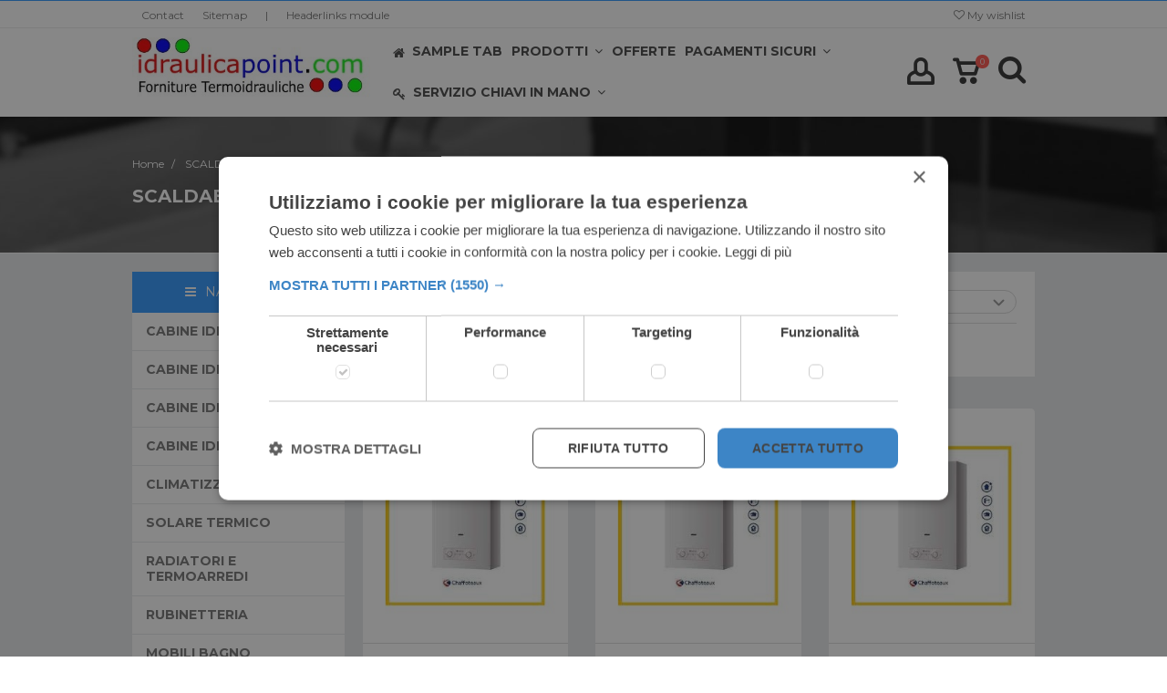

--- FILE ---
content_type: text/html; charset=utf-8
request_url: https://idraulicapoint.com/store/en/54-scaldabagni-a-gas
body_size: 19569
content:
<!DOCTYPE HTML>
<!--[if lt IE 7]> <html class="no-js lt-ie9 lt-ie8 lt-ie7" lang="en-us"><![endif]-->
<!--[if IE 7]><html class="no-js lt-ie9 lt-ie8 ie7" lang="en-us"><![endif]-->
<!--[if IE 8]><html class="no-js lt-ie9 ie8" lang="en-us"><![endif]-->
<!--[if gt IE 8]> <html class="no-js ie9" lang="en-us"><![endif]-->
<html lang="en-us">
	<head>
	    
	    	    
	     
        <!-- Google Tag Manager -->
<script>(function(w,d,s,l,i){w[l]=w[l]||[];w[l].push({'gtm.start':
new Date().getTime(),event:'gtm.js'});var f=d.getElementsByTagName(s)[0],
j=d.createElement(s),dl=l!='dataLayer'?'&l='+l:'';j.async=true;j.src=
'https://www.googletagmanager.com/gtm.js?id='+i+dl;f.parentNode.insertBefore(j,f);
})(window,document,'script','dataLayer','GTM-5W8V38');</script>
<!-- End Google Tag Manager -->
        
	    
	     

<!-- Google tag (gtag.js) -->
<script async src="https://www.googletagmanager.com/gtag/js?id=G-SWGPZ3G7FX"></script>
<script>
  window.dataLayer = window.dataLayer || [];
  function gtag(){dataLayer.push(arguments);}
  gtag('js', new Date());

  gtag('config', 'G-SWGPZ3G7FX');
</script>


            


 
<!-- Google tag (gtag.js) -->
<script async src="https://www.googletagmanager.com/gtag/js?id=AW-16493947042"></script>
<script>
  window.dataLayer = window.dataLayer || [];
  function gtag(){dataLayer.push(arguments);}
  gtag('js', new Date());

  gtag('config', 'AW-16493947042');
</script>





	    
		<meta charset="utf-8" />
		<title>SCALDABAGNI A GAS - IDRAULICAPOINT.COM S.r.l.s.</title>
						<meta name="generator" content="PrestaShop" />
		<meta name="robots" content="index,follow" />
		<meta name="viewport" content="initial-scale=1,user-scalable=no,maximum-scale=1,width=device-width">
		<meta name="apple-mobile-web-app-capable" content="yes" /> 
		<link rel="icon" type="image/vnd.microsoft.icon" href="/store/img/favicon.ico?1763119006" />
		<link rel="shortcut icon" type="image/x-icon" href="/store/img/favicon.ico?1763119006" />
														<link rel="stylesheet" href="/store/themes/shoply/css/global.css" type="text/css" media="all" />
																<link rel="stylesheet" href="/store/themes/shoply/css/autoload/highdpi.css" type="text/css" media="all" />
																<link rel="stylesheet" href="/store/themes/shoply/css/autoload/responsive-tables.css" type="text/css" media="all" />
																<link rel="stylesheet" href="/store/themes/shoply/css/autoload/uniform.default.css" type="text/css" media="all" />
																<link rel="stylesheet" href="/store/js/jquery/plugins/fancybox/jquery.fancybox.css" type="text/css" media="all" />
																<link rel="stylesheet" href="/store/themes/shoply/css/product_list.css" type="text/css" media="all" />
																<link rel="stylesheet" href="/store/themes/shoply/css/category.css" type="text/css" media="all" />
																<link rel="stylesheet" href="/store/themes/shoply/css/scenes.css" type="text/css" media="all" />
																<link rel="stylesheet" href="/store/themes/shoply/css/modules/blockcurrencies/blockcurrencies.css" type="text/css" media="all" />
																<link rel="stylesheet" href="/store/modules/columnadverts/columnadverts.css" type="text/css" media="all" />
																<link rel="stylesheet" href="/store/modules/blockfooterhtml/blockfooterhtml.css" type="text/css" media="all" />
																<link rel="stylesheet" href="/store/themes/shoply/css/modules/blocktags/blocktags.css" type="text/css" media="all" />
																<link rel="stylesheet" href="/store/themes/shoply/css/modules/blockuserinfo/blockuserinfo.css" type="text/css" media="all" />
																<link rel="stylesheet" href="/store/themes/shoply/css/modules/productcomments/productcomments.css" type="text/css" media="all" />
																<link rel="stylesheet" href="/store/themes/shoply/css/modules/blockwishlist/blockwishlist.css" type="text/css" media="all" />
																<link rel="stylesheet" href="/store/themes/shoply/css/modules/headerlinks/headerlinks.css" type="text/css" media="all" />
																<link rel="stylesheet" href="/store/modules/iqitcountdown/css/iqitcountdown.css" type="text/css" media="all" />
																<link rel="stylesheet" href="/store/modules/iqitcountdown/css/custom_s_1.css" type="text/css" media="all" />
																<link rel="stylesheet" href="/store/modules/footercontent/css/footercontent.css" type="text/css" media="all" />
																<link rel="stylesheet" href="/store/modules/revsliderprestashop/views/css/rs-plugin/fonts/font-awesome/css/font-awesome.css" type="text/css" media="all" />
																<link rel="stylesheet" href="/store/modules/revsliderprestashop/views/css/rs-plugin/fonts/pe-icon-7-stroke/css/pe-icon-7-stroke.css" type="text/css" media="all" />
																<link rel="stylesheet" href="/store/modules/revsliderprestashop/views/css/rs-plugin/css/settings.css" type="text/css" media="all" />
																<link rel="stylesheet" href="/store/modules/revsliderprestashop/views/css/rs-plugin/css/static-captions.css" type="text/css" media="all" />
																<link rel="stylesheet" href="/store/modules/revsliderprestashop/views/css/rs-plugin/css/dynamic-captions.css" type="text/css" media="all" />
																<link rel="stylesheet" href="/store/modules/revsliderprestashop/views/css/css/front.css" type="text/css" media="all" />
																<link rel="stylesheet" href="/store/js/jquery/ui/themes/base/jquery.ui.core.css" type="text/css" media="all" />
																<link rel="stylesheet" href="/store/js/jquery/ui/themes/base/jquery.ui.slider.css" type="text/css" media="all" />
																<link rel="stylesheet" href="/store/js/jquery/ui/themes/base/jquery.ui.theme.css" type="text/css" media="all" />
																<link rel="stylesheet" href="/store/themes/shoply/css/modules/blocklayered_mod/blocklayered_mod.css" type="text/css" media="all" />
																<link rel="stylesheet" href="/store/themes/shoply/css/modules/blockcategories/blockcategories.css" type="text/css" media="all" />
																<link rel="stylesheet" href="/store/themes/shoply/css/modules/blockcart/blockcart.css" type="text/css" media="all" />
																<link rel="stylesheet" href="/store/js/jquery/plugins/bxslider/jquery.bxslider.css" type="text/css" media="all" />
																<link rel="stylesheet" href="/store/js/jquery/plugins/autocomplete/jquery.autocomplete.css" type="text/css" media="all" />
																<link rel="stylesheet" href="/store/themes/shoply/css/modules/blocksearch_mod/blocksearch_mod.css" type="text/css" media="all" />
																<link rel="stylesheet" href="/store/themes/shoply/css/modules/iqitmegamenu/css/front.css" type="text/css" media="all" />
																<link rel="stylesheet" href="/store/modules/iqitmegamenu/css/iqitmegamenu_s_1.css" type="text/css" media="all" />
																<link rel="stylesheet" href="/store/themes/shoply/css/modules/textbanners/textbanners.css" type="text/css" media="all" />
																<link rel="stylesheet" href="/store/modules/textbanners/txtbanners_s_1.css" type="text/css" media="all" />
																<link rel="stylesheet" href="/store/themes/shoply/css/modules/themeeditor/css/options/inlineh.css" type="text/css" media="all" />
																<link rel="stylesheet" href="/store/themes/shoply/css/modules/themeeditor/css/options/acart.css" type="text/css" media="all" />
																<link rel="stylesheet" href="/store/modules/themeeditor/css/themeeditor_s_1.css" type="text/css" media="all" />
																<link rel="stylesheet" href="/store/modules/themeeditor/css/yourcss.css" type="text/css" media="all" />
														<script type="text/javascript">
var CUSTOMIZE_TEXTFIELD = 1;
var FancyboxI18nClose = 'Close';
var FancyboxI18nNext = 'Next';
var FancyboxI18nPrev = 'Previous';
var PS_CATALOG_MODE = false;
var added_to_wishlist = 'The product was successfully added to your wishlist.';
var ajax_allowed = true;
var ajax_popup = true;
var ajaxsearch = true;
var baseDir = 'https://idraulicapoint.com/store/';
var baseUri = 'https://idraulicapoint.com/store/';
var blocklayeredSliderName = {"price":"price","weight":"weight"};
var blocklayered_modSliderName = {"price":"price","weight":"weight"};
var blocksearch_type = 'top';
var comparator_max_item = 0;
var comparedProductsIds = [];
var contentOnly = false;
var countdownEnabled = true;
var currency = {"id":2,"name":"Euro","iso_code":"EUR","iso_code_num":"978","sign":"\u20ac","blank":"1","conversion_rate":"1.000000","deleted":"0","format":"2","decimals":"1","active":"1","prefix":"","suffix":" \u20ac","id_shop_list":null,"force_id":false};
var currencyBlank = 1;
var currencyFormat = 2;
var currencyRate = 1;
var currencySign = '€';
var customizationIdMessage = 'Customization #';
var delete_txt = 'Delete';
var displayList = 1;
var filters = [{"type_lite":"manufacturer","type":"manufacturer","id_key":0,"name":"Manufacturer","values":{"7":{"name":"CHAFFOTEAUX ARISTON THERMO GROUP SPA","nbr":"4","link":"https:\/\/idraulicapoint.com\/store\/en\/54-scaldabagni-a-gas#manufacturer-chaffoteaux_ariston_thermo_group_spa","rel":"nofollow"}},"filter_show_limit":"0","filter_type":"0"},{"type_lite":"price","type":"price","id_key":0,"name":"Price","slider":true,"max":"234","min":"188","values":{"1":"234","0":"188"},"unit":"\u20ac","format":"2","filter_show_limit":"0","filter_type":"0"}];
var freeProductTranslation = 'Free!';
var freeShippingTranslation = 'Free shipping!';
var generated_date = 1768674748;
var grid_size_lg = 3;
var grid_size_lg2 = 4;
var grid_size_md = 3;
var grid_size_md2 = 4;
var grid_size_ms = 2;
var grid_size_ms2 = 6;
var grid_size_sm = 2;
var grid_size_sm2 = 4;
var grid_size_xs = 1;
var grid_size_xs2 = 12;
var hasDeliveryAddress = false;
var highDPI = false;
var id_lang = 1;
var img_dir = 'https://idraulicapoint.com/store/themes/shoply/img/';
var instantsearch = false;
var iqit_carousel_auto = false;
var iqit_carousel_load = 'ondemand';
var iqit_inlineh = true;
var iqit_lazy_load = true;
var iqit_mobile_header_sticky = true;
var iqit_mobile_header_style = 2;
var iqit_sidebarh = false;
var iqit_thumbs_position = false;
var iqitcountdown_days = 'd.';
var iqitcountdown_hours = 'Hours';
var iqitcountdown_minutes = 'Min';
var iqitcountdown_seconds = 'Sec';
var iqitmegamenu_swwidth = false;
var isGuest = 0;
var isLogged = 0;
var isMobile = false;
var isPreloaderEnabled = false;
var isRtl = false;
var loggin_required = 'You must be logged in to manage your wishlist.';
var max_item = 'You cannot add more than 0 product(s) to the product comparison';
var min_item = 'Please select at least one product';
var more_products_search = 'More products »';
var mywishlist_url = 'https://idraulicapoint.com/store/en/module/blockwishlist/mywishlist';
var page_name = 'category';
var param_product_url = '#';
var priceDisplayMethod = 0;
var priceDisplayPrecision = 2;
var qtyProductTranslation = 'Qty';
var quickView = true;
var removingLinkText = 'remove this product from my cart';
var request = 'https://idraulicapoint.com/store/en/54-scaldabagni-a-gas';
var roundMode = 2;
var search_url = 'https://idraulicapoint.com/store/en/search';
var static_token = 'bae37d464da9c06021d3f9508a00e74f';
var toBeDetermined = 'To be determined';
var token = '80a7f3c7c06b5158423aa649e6baf043';
var totalProductTranslation = 'Total';
var usingSecureMode = true;
var wishlistProductsIds = false;
</script>

						<script type="text/javascript" src="/store/js/jquery/jquery-1.11.0.min.js"></script>
						<script type="text/javascript" src="/store/js/jquery/jquery-migrate-1.2.1.min.js"></script>
						<script type="text/javascript" src="/store/js/jquery/plugins/jquery.easing.js"></script>
						<script type="text/javascript" src="/store/js/tools.js"></script>
						<script type="text/javascript" src="/store/themes/shoply/js/global.js"></script>
						<script type="text/javascript" src="/store/themes/shoply/js/autoload/10-bootstrap.min.js"></script>
						<script type="text/javascript" src="/store/themes/shoply/js/autoload/15-jquery.total-storage.min.js"></script>
						<script type="text/javascript" src="/store/themes/shoply/js/autoload/15-jquery.uniform-modified.js"></script>
						<script type="text/javascript" src="/store/themes/shoply/js/autoload/modernizr-custom.js"></script>
						<script type="text/javascript" src="/store/js/jquery/plugins/fancybox/jquery.fancybox.js"></script>
						<script type="text/javascript" src="/store/themes/shoply/js/category.js"></script>
						<script type="text/javascript" src="/store/modules/columnadverts/columnadvertsfront.js"></script>
						<script type="text/javascript" src="/store/themes/shoply/js/modules/blockwishlist/js/ajax-wishlist.js"></script>
						<script type="text/javascript" src="/store/modules/ganalytics/views/js/GoogleAnalyticActionLib.js"></script>
						<script type="text/javascript" src="/store/modules/iqitcountdown/js/count.js"></script>
						<script type="text/javascript" src="/store/modules/iqitcountdown/js/iqitcountdown.js"></script>
						<script type="text/javascript" src="/store/modules/revsliderprestashop/views/js/rs-plugin/js/jquery.themepunch.tools.min.js"></script>
						<script type="text/javascript" src="/store/modules/revsliderprestashop/views/js/rs-plugin/js/jquery.themepunch.revolution.js"></script>
						<script type="text/javascript" src="/store/modules/blocklayered_mod/blocklayered_mod.js"></script>
						<script type="text/javascript" src="/store/js/jquery/ui/jquery.ui.core.min.js"></script>
						<script type="text/javascript" src="/store/js/jquery/ui/jquery.ui.widget.min.js"></script>
						<script type="text/javascript" src="/store/js/jquery/ui/jquery.ui.mouse.min.js"></script>
						<script type="text/javascript" src="/store/js/jquery/ui/jquery.ui.slider.min.js"></script>
						<script type="text/javascript" src="/store/modules/blocklayered_mod/blocklayered_mod_stick.js"></script>
						<script type="text/javascript" src="/store/js/jquery/plugins/jquery.scrollTo.js"></script>
						<script type="text/javascript" src="/store/themes/shoply/js/tools/treeManagement.js"></script>
						<script type="text/javascript" src="/store/themes/shoply/js/modules/blockcart/ajax-cart.js"></script>
						<script type="text/javascript" src="/store/js/jquery/plugins/jquery.serialScroll.js"></script>
						<script type="text/javascript" src="/store/js/jquery/plugins/bxslider/jquery.bxslider.js"></script>
						<script type="text/javascript" src="/store/js/jquery/plugins/autocomplete/jquery.autocomplete.js"></script>
						<script type="text/javascript" src="/store/modules/blocksearch_mod/blocksearch_mod.js"></script>
						<script type="text/javascript" src="/store/modules/iqitmegamenu/js/classie.js"></script>
						<script type="text/javascript" src="/store/modules/iqitmegamenu/js/front_horizontal.js"></script>
						<script type="text/javascript" src="/store/modules/iqitmegamenu/js/front_vertical.js"></script>
						<script type="text/javascript" src="/store/modules/iqitmegamenu/js/front_sticky.js"></script>
						<script type="text/javascript" src="/store/modules/iqitmegamenu/js/mlpushmenu.js"></script>
						<script type="text/javascript" src="/store/modules/pluginadder/easyzoom.js"></script>
						<script type="text/javascript" src="/store/modules/pluginadder/jquery.lazyload.min.js"></script>
						<script type="text/javascript" src="/store/modules/pluginadder/plugins.js"></script>
						<script type="text/javascript" src="/store/modules/pluginadder/script.js"></script>
						<script type="text/javascript" src="/store/modules/themeeditor/js/front/script.js"></script>
							
			<script type="text/javascript">
				(window.gaDevIds=window.gaDevIds||[]).push('d6YPbH');
				(function(i,s,o,g,r,a,m){i['GoogleAnalyticsObject']=r;i[r]=i[r]||function(){
				(i[r].q=i[r].q||[]).push(arguments)},i[r].l=1*new Date();a=s.createElement(o),
				m=s.getElementsByTagName(o)[0];a.async=1;a.src=g;m.parentNode.insertBefore(a,m)
				})(window,document,'script','//www.google-analytics.com/analytics.js','ga');
				ga('create', 'G-RMQ5Q2ZDEJ', 'auto');
				ga('require', 'ec');</script>  <link rel="prefetch" href="https://www.paypal.com/sdk/js?client-id=AXjYFXWyb4xJCErTUDiFkzL0Ulnn-bMm4fal4G-1nQXQ1ZQxp06fOuE7naKUXGkq2TZpYSiI9xXbs4eo&merchant-id=T82P468AAW3UW&currency=EUR&intent=capture&commit=false&vault=false&integration-date=2022-14-06&locale=en_IT&enable-funding=mybank,paylater&components=marks,funding-eligibility,payment-fields" as="script">

<script type="text/javascript" data-keepinline="true">
    var trustpilot_script_url = 'https://invitejs.trustpilot.com/tp.min.js';
    var trustpilot_key = 'J7uKb81xrq2Vu1Ri';
    var trustpilot_widget_script_url = '//widget.trustpilot.com/bootstrap/v5/tp.widget.bootstrap.min.js';
    var trustpilot_integration_app_url = 'https://ecommscript-integrationapp.trustpilot.com';
    var trustpilot_preview_css_url = '//ecommplugins-scripts.trustpilot.com/v2.1/css/preview.min.css';
    var trustpilot_preview_script_url = '//ecommplugins-scripts.trustpilot.com/v2.1/js/preview.min.js';
    var trustpilot_ajax_url = 'https://idraulicapoint.com/store/en/module/trustpilot/trustpilotajax';
    var user_id = '0';
    var trustpilot_trustbox_settings = {"trustboxes":[{"enabled":"enabled","snippet":"[base64]","customizations":"[base64]","defaults":"[base64]","page":"category","position":"before","corner":"top: #{Y}px; left: #{X}px;","paddingx":"0","paddingy":"0","zindex":"1000","clear":"both","xpaths":"WyJpZChcInBhZ2VcIikvRElWWzRdL0RJVlsyXSIsIi8vRElWW0BjbGFzcz1cImZvb3Rlci1jb250YWluZXItaW5uZXJcIl0iLCIvSFRNTFsxXS9CT0RZWzFdL0RJVls0XS9ESVZbNF0vRElWWzJdIl0=","sku":"TRUSTPILOT_SKU_VALUE_19,4SR4m\/14-220","name":"Elettropompa Sommersa Hp 1,5 Pedrollo per pozzo 4SR4m\/14 220V","widgetName":"Review Collector","repeatable":false,"uuid":"70c077e7-45c0-cfcf-6638-423b6aa87241","error":null}],"activeTrustbox":0,"pageUrls":{"landing":"https:\/\/idraulicapoint.com\/store\/it\/","category":"https:\/\/idraulicapoint.com\/store\/it\/12-cabine-doccia","product":"https:\/\/idraulicapoint.com\/store\/it\/marca-pedrollo\/19-elettropompa-sommersa-hp-15-pedrollo-per-pozzo-4sr4m-14-220v-elettropompa-sommersa-hp-15-220v-modello-4sr4m-14-sono-consigliate--8015667138876.html"}};
</script>
<script type="text/javascript" src="/store/modules/trustpilot/views/js/tp_register.min.js"></script>
<script type="text/javascript" src="/store/modules/trustpilot/views/js/tp_trustbox.min.js"></script>
<script type="text/javascript" src="/store/modules/trustpilot/views/js/tp_preview.min.js"></script>

		
		

									<link rel="stylesheet" href="https://fonts.googleapis.com/css?family=Montserrat:400,700" type="text/css" media="all" />
					


		<!--[if lt IE 9]>
		<script src="https://oss.maxcdn.com/libs/html5shiv/3.7.0/html5shiv.js"></script>
		<script src="https://oss.maxcdn.com/libs/respond.js/1.3.0/respond.min.js"></script>
		<![endif]-->
		<!--[if lte IE 9]>
		
		<script src="https://idraulicapoint.com/store/themes/shoply/js/flexibility.js"></script>

		<![endif]-->
		<meta property="og:title" content="SCALDABAGNI A GAS - IDRAULICAPOINT.COM S.r.l.s."/>
		<meta property="og:url" content="http://idraulicapoint.com/store/en/54-scaldabagni-a-gas"/>
		<meta property="og:site_name" content="IDRAULICAPOINT.COM S.r.l.s."/>
		
		<meta property="og:description" content="">
				<meta property="og:type" content="website">
		<meta property="og:image" content="https://idraulicapoint.com/store/img/idraulica-point-logo-1691080368.jpg" />
				
		
		
	</head>
	<body id="category" class="not-index category category-54 category-scaldabagni-a-gas hide-right-column show-left-column  lang_en   	 ">
	    
	    	     
<!-- Google Tag Manager (noscript) -->
<noscript><iframe src="https://www.googletagmanager.com/ns.html?id=GTM-5W8V38"
height="0" width="0" style="display:none;visibility:hidden"></iframe></noscript>
<!-- End Google Tag Manager (noscript) -->
        
	    
 

<!-- Meta Pixel Code -->
<script>
!function(f,b,e,v,n,t,s)
{if(f.fbq)return;n=f.fbq=function(){n.callMethod?
n.callMethod.apply(n,arguments):n.queue.push(arguments)};
if(!f._fbq)f._fbq=n;n.push=n;n.loaded=!0;n.version='2.0';
n.queue=[];t=b.createElement(e);t.async=!0;
t.src=v;s=b.getElementsByTagName(e)[0];
s.parentNode.insertBefore(t,s)}(window, document,'script',
'https://connect.facebook.net/en_US/fbevents.js');
fbq('init', '1423641961916757');
fbq('track', 'PageView');
</script>
<noscript><img height="1" width="1" style="display:none"
src="https://www.facebook.com/tr?id=1423641961916757&ev=PageView&noscript=1"
/></noscript>
<!-- End Meta Pixel Code -->
            



	    
<script type="text/javascript" charset="UTF-8" src="//cdn.cookie-script.com/s/d0e132bf103061e45270574b8cbb09ca.js"></script>	    
	    
    
	    
	    
	    
	    
			
	
	
	<div id="page">
		<div class="header-container inline-header alt-cart cart-version1
		">
			<header id="header">
		
			
						<div class="banner">
					<div class="container">
						<div class="row">
							
						</div>
					</div>
				</div>
									<div class="nav">
					<div class="container">
						<div class="row">
							<nav>
								<!-- Block header links module -->
<ul id="header_links" class="clearfix">

    				    
    	<li id="header_link_contact"><a href="https://idraulicapoint.com/store/en/contact-us" title="Contact">Contact</a></li>	<li id="header_link_sitemap"><a href="https://idraulicapoint.com/store/en/sitemap" title="Sitemap">Sitemap</a></li>     
    <li class="separator">|</li>    
    <li>Headerlinks module</li></ul>
<!-- /Block header links module -->

								<a href="https://idraulicapoint.com/store/en/module/blockwishlist/mywishlist" title="My wishlist" class="wishlist_top_link pull-right"><i class="icon-heart-empty"></i>  My wishlist</a>							</nav>
						</div>
					</div>
				</div>
								<div>
					<div class="container container-header">
														<div id="desktop-header"  class="desktop-header">
								<div class="row header-aligned-left">
					<div class="inline-table">
						<div class="inline-row">
														<div class="inline-cell display-menu">
								<div class="inline-cell-table">
									<div id="header_logo">
										<a href="https://idraulicapoint.com/store/" title="IDRAULICAPOINT.COM S.r.l.s.">
											<img class="logo img-responsive replace-2xlogo" src="https://idraulicapoint.com/store/img/idraulica-point-logo-1691080368.jpg"  width="384" height="99" alt="IDRAULICAPOINT.COM S.r.l.s." />
										</a>
									</div> 
									

	<div  class="iqitmegamenu-wrapper col-xs-12 cbp-hor-width-1  clearfix">
		<div id="iqitmegamenu-horizontal" class="iqitmegamenu  cbp-sticky-transparent" role="navigation">
			<div class="container">
				
				
				 
				
				<nav id="cbp-hrmenu" class="cbp-hrmenu cbp-horizontal cbp-hrsub-narrow   cbp-fade-slide-bottom  cbp-arrowed    ">
					<ul>
												<li class="cbp-hrmenu-tab cbp-hrmenu-tab-2 ">
	<a href="https://idraulicapoint.com/store/en/" >								

								<span class="cbp-tab-title"> <i class="icon-home cbp-mainlink-icon"></i>
								Sample tab</span>
															
						</a>
																			</li>
												<li class="cbp-hrmenu-tab cbp-hrmenu-tab-18 ">
	<a role="button" class="cbp-empty-mlink">								

								<span class="cbp-tab-title">
								PRODOTTI <i class="icon-angle-down cbp-submenu-aindicator"></i></span>
															
						</a>
						<span class="cbp-triangle-container"><span class="cbp-triangle-top"></span><span class="cbp-triangle-top-back"></span></span>														<div class="cbp-hrsub col-xs-10">
								<div class="cbp-hrsub-inner">
																		
																																

		<div class="row menu_row menu-element  first_rows menu-element-id-1">
					

			

			

									

			<div  class="col-xs-4 cbp-menu-column cbp-menu-element menu-element-id-4 " >
			<div class="cbp-menu-column-inner">
						
				
				


				

				
																		
	<ul class="cbp-products-list cbp-products-list-one row ">
		<li class="ajax_block_product col-xs-12 ">
		<div class="product-container clearfix">
		<div class="product-image-container">
			<a class="product_img_link"	href="https://idraulicapoint.com/store/en/marca-chaffoteaux/65-pannello-solare-termico-200-litri-zelios-thermo-hf-200-1-tr-8080000490379.html" title="Chaffoteaux-Ariston Pannello Solare Termico 300 Litri ZELIOS THERMO HF a tetto" >
				<img class="replace-2x img-responsive img_0" src="https://idraulicapoint.com/store/885-small_default/pannello-solare-termico-200-litri-zelios-thermo-hf-200-1-tr.jpg" alt="Chaffoteaux-Ariston Pannello Solare Termico 300 Litri ZELIOS THERMO HF a tetto" title="Chaffoteaux-Ariston Pannello Solare Termico 300 Litri ZELIOS THERMO HF a tetto"  />
			</a>
		</div>
		<div class="cbp-product-info">
						<a class="cbp-product-name" href="https://idraulicapoint.com/store/en/marca-chaffoteaux/65-pannello-solare-termico-200-litri-zelios-thermo-hf-200-1-tr-8080000490379.html" title="Chaffoteaux-Ariston Pannello Solare Termico 300 Litri ZELIOS THERMO HF a tetto" >
				Chaffoteaux-Ariston Pannello...
			</a>
		                         <div class="content_price">
                            <span  class="price product-price">1 690,00 €</span>
                            	                        </div>
                        	</div></div>
	</li>	
	
		<li class="ajax_block_product col-xs-12 ">
		<div class="product-container clearfix">
		<div class="product-image-container">
			<a class="product_img_link"	href="https://idraulicapoint.com/store/en/marca-junkers-bosch/80-pannello-solare-termico-junkers-150-litri-tetto-a1ts150fcc-2-4057749840097.html" title="BOSCH Pannello Solare Termico Junkers 150 Litri tetto A1/TS150/FCC-2" >
				<img class="replace-2x img-responsive img_0" src="https://idraulicapoint.com/store/154-small_default/pannello-solare-termico-junkers-150-litri-tetto-a1ts150fcc-2.jpg" alt="BOSCH Pannello Solare Termico Junkers 150 Litri tetto A1/TS150/FCC-2" title="BOSCH Pannello Solare Termico Junkers 150 Litri tetto A1/TS150/FCC-2"  />
			</a>
		</div>
		<div class="cbp-product-info">
						<a class="cbp-product-name" href="https://idraulicapoint.com/store/en/marca-junkers-bosch/80-pannello-solare-termico-junkers-150-litri-tetto-a1ts150fcc-2-4057749840097.html" title="BOSCH Pannello Solare Termico Junkers 150 Litri tetto A1/TS150/FCC-2" >
				BOSCH Pannello Solare Termico...
			</a>
		                         <div class="content_price">
                            <span  class="price product-price">1 190,00 €</span>
                            	                        </div>
                        	</div></div>
	</li>	
	
		<li class="ajax_block_product col-xs-12 ">
		<div class="product-container clearfix">
		<div class="product-image-container">
			<a class="product_img_link"	href="https://idraulicapoint.com/store/en/marca-junkers-bosch/83-pannello-solare-termico-junkers-150-litri-tetto-a1ts150fcc-2-4057749840134.html" title="BOSCH Pannello Solare Termico Junkers 200 Litri tetto A1/TS200/FCC-2" >
				<img class="replace-2x img-responsive img_0" src="https://idraulicapoint.com/store/157-small_default/pannello-solare-termico-junkers-150-litri-tetto-a1ts150fcc-2.jpg" alt="BOSCH Pannello Solare Termico Junkers 200 Litri tetto A1/TS200/FCC-2" title="BOSCH Pannello Solare Termico Junkers 200 Litri tetto A1/TS200/FCC-2"  />
			</a>
		</div>
		<div class="cbp-product-info">
						<a class="cbp-product-name" href="https://idraulicapoint.com/store/en/marca-junkers-bosch/83-pannello-solare-termico-junkers-150-litri-tetto-a1ts150fcc-2-4057749840134.html" title="BOSCH Pannello Solare Termico Junkers 200 Litri tetto A1/TS200/FCC-2" >
				BOSCH Pannello Solare Termico...
			</a>
		                         <div class="content_price">
                            <span  class="price product-price">1 290,00 €</span>
                            	                        </div>
                        	</div></div>
	</li>	
	
		<li class="ajax_block_product col-xs-12 ">
		<div class="product-container clearfix">
		<div class="product-image-container">
			<a class="product_img_link"	href="https://idraulicapoint.com/store/en/marca-junkers-bosch/84-pannello-solare-termico-junkers-150-litri-tetto-a1ts150fcc-2-4057749840110.html" title="BOSCH Pannello Solare Termico Junkers 300 Litri tetto A2/TS300/FCC-2" >
				<img class="replace-2x img-responsive img_0" src="https://idraulicapoint.com/store/158-small_default/pannello-solare-termico-junkers-150-litri-tetto-a1ts150fcc-2.jpg" alt="BOSCH Pannello Solare Termico Junkers 300 Litri tetto A2/TS300/FCC-2" title="BOSCH Pannello Solare Termico Junkers 300 Litri tetto A2/TS300/FCC-2"  />
			</a>
		</div>
		<div class="cbp-product-info">
						<a class="cbp-product-name" href="https://idraulicapoint.com/store/en/marca-junkers-bosch/84-pannello-solare-termico-junkers-150-litri-tetto-a1ts150fcc-2-4057749840110.html" title="BOSCH Pannello Solare Termico Junkers 300 Litri tetto A2/TS300/FCC-2" >
				BOSCH Pannello Solare Termico...
			</a>
		                         <div class="content_price">
                            <span  class="price product-price">1 890,00 €</span>
                            	                        </div>
                        	</div></div>
	</li>	
	
	</ul>
											
				
			

			

			

						</div>		</div>

						

			<div  class="col-xs-8 cbp-menu-column cbp-menu-element menu-element-id-2 " >
			<div class="cbp-menu-column-inner">
						
				
				


				

								
					
				
			

			

			

									

		<div class="row menu_row menu-element  menu-element-id-5">
					

			

			

									

			<div  class="col-xs-10 cbp-menu-column cbp-menu-element menu-element-id-7 " >
			<div class="cbp-menu-column-inner">
						
				
				


				

								
					
													<div class="row cbp-categories-row">
																									<div class="col-xs-4">
										<a href="https://idraulicapoint.com/store/en/12-cabine-idromassaggio" class="cbp-column-title cbp-category-title">CABINE IDROMASSAGGIO</a>
										

<ul class="cbp-links cbp-category-tree">
	<li   >
	<div class="cbp-category-link-w">
	<a href="https://idraulicapoint.com/store/en/99-box-doccia">BOX DOCCIA</a>
		</div>		
	</li>  
	           
	<li   >
	<div class="cbp-category-link-w">
	<a href="https://idraulicapoint.com/store/en/100-cabina-idromassaggio">CABINA IDROMASSAGGIO</a>
		</div>		
	</li>  
	           
</ul>
									</div>
																																		<div class="col-xs-4">
										<a href="https://idraulicapoint.com/store/en/13-elettropompe" class="cbp-column-title cbp-category-title">ELETTROPOMPE</a>
										

<ul class="cbp-links cbp-category-tree">
	<li   >
	<div class="cbp-category-link-w">
	<a href="https://idraulicapoint.com/store/en/25-marca-pedrollo">MARCA PEDROLLO</a>
		</div>		
	</li>  
	           
	<li   >
	<div class="cbp-category-link-w">
	<a href="https://idraulicapoint.com/store/en/104-marca-calpeda">Marca CALPEDA</a>
		</div>		
	</li>  
	           
	<li   >
	<div class="cbp-category-link-w">
	<a href="https://idraulicapoint.com/store/en/36-quadri-controllo-inverter-e-accessori">QUADRI CONTROLLO, INVERTER E ACCESSORI</a>
		</div>		
	</li>  
	           
	<li   >
	<div class="cbp-category-link-w">
	<a href="https://idraulicapoint.com/store/en/106-marca-leo-pumps">Marca LEO PUMPS</a>
		</div>		
	</li>  
	           
</ul>
									</div>
																																		<div class="col-xs-4">
										<a href="https://idraulicapoint.com/store/en/14-caldaie" class="cbp-column-title cbp-category-title">CALDAIE</a>
										

<ul class="cbp-links cbp-category-tree">
	<li   >
	<div class="cbp-category-link-w">
	<a href="https://idraulicapoint.com/store/en/27-marca-junkers">MARCA JUNKERS</a>
		</div>		
	</li>  
	           
	<li   >
	<div class="cbp-category-link-w">
	<a href="https://idraulicapoint.com/store/en/84-marca-baxi">Marca BAXI</a>
		</div>		
	</li>  
	           
	<li   >
	<div class="cbp-category-link-w">
	<a href="https://idraulicapoint.com/store/en/28-marca-chaffoteaux">MARCA CHAFFOTEAUX</a>
		</div>		
	</li>  
	           
	<li   >
	<div class="cbp-category-link-w">
	<a href="https://idraulicapoint.com/store/en/81-accessori-per-caldaie">ACCESSORI PER CALDAIE</a>
		</div>		
	</li>  
	           
</ul>
									</div>
																																		<div class="col-xs-4">
										<a href="https://idraulicapoint.com/store/en/15-scaldabagni" class="cbp-column-title cbp-category-title">SCALDABAGNI</a>
										

<ul class="cbp-links cbp-category-tree">
	<li   >
	<div class="cbp-category-link-w">
	<a href="https://idraulicapoint.com/store/en/53-elettrici">ELETTRICI</a>
		</div>		
	</li>  
	           
	<li   >
	<div class="cbp-category-link-w">
	<a href="https://idraulicapoint.com/store/en/54-scaldabagni-a-gas">SCALDABAGNI A GAS</a>
		</div>		
	</li>  
	           
	<li   >
	<div class="cbp-category-link-w">
	<a href="https://idraulicapoint.com/store/en/55-scaldabagni-pompa-di-calore">SCALDABAGNI POMPA DI CALORE</a>
		</div>		
	</li>  
	           
</ul>
									</div>
																																		<div class="col-xs-4">
										<a href="https://idraulicapoint.com/store/en/17-solare-termico" class="cbp-column-title cbp-category-title">SOLARE TERMICO</a>
										

<ul class="cbp-links cbp-category-tree">
	<li   >
	<div class="cbp-category-link-w">
	<a href="https://idraulicapoint.com/store/en/48-marca-junkers-bosch">Marca JUNKERS BOSCH</a>
		</div>		
	</li>  
	           
	<li   >
	<div class="cbp-category-link-w">
	<a href="https://idraulicapoint.com/store/en/49-marca-chaffoteaux">Marca CHAFFOTEAUX</a>
		</div>		
	</li>  
	           
	<li   >
	<div class="cbp-category-link-w">
	<a href="https://idraulicapoint.com/store/en/66-solare-fotovoltaico">Solare FOTOVOLTAICO</a>
		</div>		
	</li>  
	           
	<li   >
	<div class="cbp-category-link-w">
	<a href="https://idraulicapoint.com/store/en/83-marca-cordivari">Marca CORDIVARI</a>
		</div>		
	</li>  
	           
</ul>
									</div>
																																		<div class="col-xs-4">
										<a href="https://idraulicapoint.com/store/en/115-edilizia" class="cbp-column-title cbp-category-title">EDILIZIA</a>
																			</div>
																																		<div class="col-xs-4">
										<a href="https://idraulicapoint.com/store/en/18-radiatori-e-termoarredi" class="cbp-column-title cbp-category-title">RADIATORI E TERMOARREDI</a>
										

<ul class="cbp-links cbp-category-tree">
	<li   >
	<div class="cbp-category-link-w">
	<a href="https://idraulicapoint.com/store/en/38-ventilconvettori-galletti">VENTILCONVETTORI GALLETTI</a>
		</div>		
	</li>  
	           
	<li   >
	<div class="cbp-category-link-w">
	<a href="https://idraulicapoint.com/store/en/39-radiatori-in-alluminio-novaflorida">RADIATORI IN ALLUMINIO NOVAFLORIDA</a>
		</div>		
	</li>  
	           
	<li   >
	<div class="cbp-category-link-w">
	<a href="https://idraulicapoint.com/store/en/67-radiatori-in-ghisa">RADIATORI IN GHISA</a>
		</div>		
	</li>  
	           
	<li   >
	<div class="cbp-category-link-w">
	<a href="https://idraulicapoint.com/store/en/68-radiatori-in-acciaio">RADIATORI IN ACCIAIO</a>
		</div>		
	</li>  
	           
	<li   >
	<div class="cbp-category-link-w">
	<a href="https://idraulicapoint.com/store/en/69-accessori-per-radiatori">ACCESSORI PER RADIATORI</a>
		</div>		
	</li>  
	           
</ul>
									</div>
																																		<div class="col-xs-4">
										<a href="https://idraulicapoint.com/store/en/111-radiatori-elettrici" class="cbp-column-title cbp-category-title">RADIATORI ELETTRICI</a>
										

<ul class="cbp-links cbp-category-tree">
	<li   >
	<div class="cbp-category-link-w">
	<a href="https://idraulicapoint.com/store/en/114-radialight">RADIALIGHT</a>
		</div>		
	</li>  
	           
</ul>
									</div>
																																		<div class="col-xs-4">
										<a href="https://idraulicapoint.com/store/en/119-materiale-elettrico" class="cbp-column-title cbp-category-title">MATERIALE ELETTRICO</a>
																			</div>
																																		<div class="col-xs-4">
										<a href="https://idraulicapoint.com/store/en/19-rubinetteria" class="cbp-column-title cbp-category-title">RUBINETTERIA</a>
										

<ul class="cbp-links cbp-category-tree">
	<li   >
	<div class="cbp-category-link-w">
	<a href="https://idraulicapoint.com/store/en/60-linea-bagno">Linea BAGNO</a>
		</div>		
	</li>  
	           
	<li   >
	<div class="cbp-category-link-w">
	<a href="https://idraulicapoint.com/store/en/61-linea-cucina">Linea CUCINA</a>
		</div>		
	</li>  
	           
</ul>
									</div>
																																		<div class="col-xs-4">
										<a href="https://idraulicapoint.com/store/en/21-sanitari" class="cbp-column-title cbp-category-title">SANITARI</a>
										

<ul class="cbp-links cbp-category-tree">
	<li   >
	<div class="cbp-category-link-w">
	<a href="https://idraulicapoint.com/store/en/62-sanitari-a-terra">SANITARI A TERRA</a>
		</div>		
	</li>  
	           
	<li   >
	<div class="cbp-category-link-w">
	<a href="https://idraulicapoint.com/store/en/63-sanitari-filo-muro">SANITARI FILO MURO</a>
		</div>		
	</li>  
	           
	<li   >
	<div class="cbp-category-link-w">
	<a href="https://idraulicapoint.com/store/en/64-sanitari-sospesi">SANITARI SOSPESI</a>
		</div>		
	</li>  
	           
	<li   >
	<div class="cbp-category-link-w">
	<a href="https://idraulicapoint.com/store/en/98-piatti-doccia">PIATTI DOCCIA</a>
		</div>		
	</li>  
	           
	<li   >
	<div class="cbp-category-link-w">
	<a href="https://idraulicapoint.com/store/en/85-trituratori-sanitrit">TRITURATORI SANITRIT</a>
		</div>		
	</li>  
	           
</ul>
									</div>
																																		<div class="col-xs-4">
										<a href="https://idraulicapoint.com/store/en/20-mobili-bagno" class="cbp-column-title cbp-category-title">MOBILI BAGNO</a>
																			</div>
																																		<div class="col-xs-4">
										<a href="https://idraulicapoint.com/store/en/22-accessori-bagno" class="cbp-column-title cbp-category-title">ACCESSORI BAGNO</a>
																			</div>
																																		<div class="col-xs-4">
										<a href="https://idraulicapoint.com/store/en/44-stufe-e-caldaie-biomassa" class="cbp-column-title cbp-category-title">STUFE E CALDAIE BIOMASSA</a>
										

<ul class="cbp-links cbp-category-tree">
	<li   >
	<div class="cbp-category-link-w">
	<a href="https://idraulicapoint.com/store/en/45-stufe-e-caldaie-a-pellet">STUFE E CALDAIE A PELLET</a>
		</div>		
	</li>  
	           
	<li   >
	<div class="cbp-category-link-w">
	<a href="https://idraulicapoint.com/store/en/46-stufe-a-legna">STUFE A LEGNA</a>
		</div>		
	</li>  
	           
	<li   >
	<div class="cbp-category-link-w">
	<a href="https://idraulicapoint.com/store/en/110-canna-fumaria-inox">CANNA FUMARIA INOX</a>
		</div>		
	</li>  
	           
</ul>
									</div>
																																		<div class="col-xs-4">
										<a href="https://idraulicapoint.com/store/en/70-idraulica-impiantistica" class="cbp-column-title cbp-category-title">IDRAULICA IMPIANTISTICA</a>
										

<ul class="cbp-links cbp-category-tree">
	<li   class="cbp-hrsub-haslevel2"  >
	<div class="cbp-category-link-w">
	<a href="https://idraulicapoint.com/store/en/71-sistemi-adduzione-acqua">SISTEMI ADDUZIONE ACQUA</a>
				

<ul class="cbp-hrsub-level2">
	<li   >
	<div class="cbp-category-link-w">
	<a href="https://idraulicapoint.com/store/en/90-tubo-polietilene-e-raccordi">TUBO POLIETILENE E RACCORDI</a>
		</div>		
	</li>  
	           
	<li   >
	<div class="cbp-category-link-w">
	<a href="https://idraulicapoint.com/store/en/96-raccordi-per-il-multistrat0">RACCORDI PER IL MULTISTRAT0</a>
		</div>		
	</li>  
	           
	<li   >
	<div class="cbp-category-link-w">
	<a href="https://idraulicapoint.com/store/en/105-tubi-e-raccordi-in-ppr-a-saldare">TUBI E RACCORDI IN PPR A SALDARE</a>
		</div>		
	</li>  
	           
</ul>

		</div>		
	</li>  
	           
	<li   >
	<div class="cbp-category-link-w">
	<a href="https://idraulicapoint.com/store/en/72-sistemi-scarico">SISTEMI SCARICO</a>
		</div>		
	</li>  
	           
	<li   >
	<div class="cbp-category-link-w">
	<a href="https://idraulicapoint.com/store/en/73-articoli-per-impianto-riscaldamento">ARTICOLI PER IMPIANTO RISCALDAMENTO</a>
		</div>		
	</li>  
	           
	<li   >
	<div class="cbp-category-link-w">
	<a href="https://idraulicapoint.com/store/en/74-articoli-per-impianto-del-gas">ARTICOLI PER IMPIANTO DEL GAS</a>
		</div>		
	</li>  
	           
	<li   >
	<div class="cbp-category-link-w">
	<a href="https://idraulicapoint.com/store/en/109-bollitori-e-puffer">BOLLITORI E PUFFER</a>
		</div>		
	</li>  
	           
	<li   >
	<div class="cbp-category-link-w">
	<a href="https://idraulicapoint.com/store/en/89-minuteria-e-accessori-idraulici">MINUTERIA  E ACCESSORI IDRAULICI</a>
		</div>		
	</li>  
	           
</ul>
									</div>
																																		<div class="col-xs-4">
										<a href="https://idraulicapoint.com/store/en/29-irrigazione" class="cbp-column-title cbp-category-title">IRRIGAZIONE</a>
																			</div>
																																		<div class="col-xs-4">
										<a href="https://idraulicapoint.com/store/en/30-utensileria" class="cbp-column-title cbp-category-title">UTENSILERIA</a>
										

<ul class="cbp-links cbp-category-tree">
	<li   >
	<div class="cbp-category-link-w">
	<a href="https://idraulicapoint.com/store/en/34-attrezzatura-condizionamento">ATTREZZATURA CONDIZIONAMENTO</a>
		</div>		
	</li>  
	           
	<li   >
	<div class="cbp-category-link-w">
	<a href="https://idraulicapoint.com/store/en/35-attrezzatura-idraulica">ATTREZZATURA IDRAULICA</a>
		</div>		
	</li>  
	           
	<li   >
	<div class="cbp-category-link-w">
	<a href="https://idraulicapoint.com/store/en/107-utensileria-wokin">UTENSILERIA WOKIN</a>
		</div>		
	</li>  
	           
	<li   >
	<div class="cbp-category-link-w">
	<a href="https://idraulicapoint.com/store/en/108-abbigliamento-professionale">ABBIGLIAMENTO PROFESSIONALE</a>
		</div>		
	</li>  
	           
</ul>
									</div>
																																		<div class="col-xs-4">
										<a href="https://idraulicapoint.com/store/en/31-piscina" class="cbp-column-title cbp-category-title">PISCINA</a>
										

<ul class="cbp-links cbp-category-tree">
	<li   >
	<div class="cbp-category-link-w">
	<a href="https://idraulicapoint.com/store/en/32-prodotti-chimici-piscina">PRODOTTI CHIMICI PISCINA</a>
		</div>		
	</li>  
	           
	<li   >
	<div class="cbp-category-link-w">
	<a href="https://idraulicapoint.com/store/en/33-prodotti-e-accessori-piscina">PRODOTTI E ACCESSORI PISCINA</a>
		</div>		
	</li>  
	           
</ul>
									</div>
																																		<div class="col-xs-4">
										<a href="https://idraulicapoint.com/store/en/75-outlet" class="cbp-column-title cbp-category-title">OUTLET</a>
																			</div>
																																		<div class="col-xs-4">
										<a href="https://idraulicapoint.com/store/en/120-protezione" class="cbp-column-title cbp-category-title">PROTEZIONE</a>
																			</div>
																																		<div class="col-xs-4">
										<a href="https://idraulicapoint.com/store/en/121-utensileria" class="cbp-column-title cbp-category-title">UTENSILERIA</a>
																			</div>
																																		<div class="col-xs-4">
										<a href="https://idraulicapoint.com/store/en/117-ferramenta" class="cbp-column-title cbp-category-title">FERRAMENTA</a>
																			</div>
																																		<div class="col-xs-4">
										<a href="https://idraulicapoint.com/store/en/40-c" class="cbp-column-title cbp-category-title">C</a>
										

<ul class="cbp-links cbp-category-tree">
	<li   >
	<div class="cbp-category-link-w">
	<a href="https://idraulicapoint.com/store/en/41-geberit">GEBERIT</a>
		</div>		
	</li>  
	           
	<li   >
	<div class="cbp-category-link-w">
	<a href="https://idraulicapoint.com/store/en/42-faismilani">FAISMILANI</a>
		</div>		
	</li>  
	           
	<li   >
	<div class="cbp-category-link-w">
	<a href="https://idraulicapoint.com/store/en/43-valsir">VALSIR</a>
		</div>		
	</li>  
	           
	<li   >
	<div class="cbp-category-link-w">
	<a href="https://idraulicapoint.com/store/en/77-cassette-grohe">CASSETTE GROHE</a>
		</div>		
	</li>  
	           
</ul>
									</div>
																																		<div class="col-xs-4">
										<a href="https://idraulicapoint.com/store/en/101-fotovoltaico" class="cbp-column-title cbp-category-title">FOTOVOLTAICO</a>
																			</div>
																																		<div class="col-xs-4">
										<a href="https://idraulicapoint.com/store/en/24-trattamento-acque" class="cbp-column-title cbp-category-title">TRATTAMENTO ACQUE</a>
																			</div>
																																		<div class="col-xs-4">
										<a href="https://idraulicapoint.com/store/en/23-pavimenti-e-rivestimenti" class="cbp-column-title cbp-category-title">PAVIMENTI E RIVESTIMENTI</a>
										

<ul class="cbp-links cbp-category-tree">
	<li   class="cbp-hrsub-haslevel2"  >
	<div class="cbp-category-link-w">
	<a href="https://idraulicapoint.com/store/en/50-marca-polis">Marca POLIS</a>
				

<ul class="cbp-hrsub-level2">
	<li   >
	<div class="cbp-category-link-w">
	<a href="https://idraulicapoint.com/store/en/52-gres-effetto-marmo">GRES EFFETTO MARMO</a>
		</div>		
	</li>  
	           
	<li   >
	<div class="cbp-category-link-w">
	<a href="https://idraulicapoint.com/store/en/78-gres-effetto-pietra">GRES EFFETTO PIETRA</a>
		</div>		
	</li>  
	           
	<li   >
	<div class="cbp-category-link-w">
	<a href="https://idraulicapoint.com/store/en/51-gres-effetto-legno">GRES EFFETTO LEGNO</a>
		</div>		
	</li>  
	           
</ul>

		</div>		
	</li>  
	           
	<li   >
	<div class="cbp-category-link-w">
	<a href="https://idraulicapoint.com/store/en/79-marca-crztilexpert">Marca CRZ/TILEXPERT</a>
		</div>		
	</li>  
	           
	<li   >
	<div class="cbp-category-link-w">
	<a href="https://idraulicapoint.com/store/en/87-pavimenti-e-rivestimenti-fine-serie">PAVIMENTI E RIVESTIMENTI FINE SERIE</a>
		</div>		
	</li>  
	           
</ul>
									</div>
																																		<div class="col-xs-4">
										<a href="https://idraulicapoint.com/store/en/102-forni-e-barbecue" class="cbp-column-title cbp-category-title">FORNI E BARBECUE</a>
																			</div>
																																		<div class="col-xs-4">
										<a href="https://idraulicapoint.com/store/en/116-agricoltura-e-giardinaggio" class="cbp-column-title cbp-category-title">AGRICOLTURA E GIARDINAGGIO</a>
																			</div>
																																		<div class="col-xs-4">
										<a href="https://idraulicapoint.com/store/en/16-climatizzatori" class="cbp-column-title cbp-category-title">CLIMATIZZATORI</a>
										

<ul class="cbp-links cbp-category-tree">
	<li   >
	<div class="cbp-category-link-w">
	<a href="https://idraulicapoint.com/store/en/86-pompe-di-calore">Pompe di Calore</a>
		</div>		
	</li>  
	           
	<li   >
	<div class="cbp-category-link-w">
	<a href="https://idraulicapoint.com/store/en/58-versione-monosplit">Versione MONOSPLIT</a>
		</div>		
	</li>  
	           
	<li   >
	<div class="cbp-category-link-w">
	<a href="https://idraulicapoint.com/store/en/82-accessori-per-climatizzatori">Accessori per Climatizzatori</a>
		</div>		
	</li>  
	           
</ul>
									</div>
																								</div>

											
				
			

			

			

						</div>		</div>

											</div>

									</div>		</div>

											</div>
               
																					
																										</div>
							</div>
													</li>
												<li class="cbp-hrmenu-tab cbp-hrmenu-tab-16 ">
	<a href="new-products" >								

								<span class="cbp-tab-title">
								OFFERTE</span>
															
						</a>
																			</li>
												<li class="cbp-hrmenu-tab cbp-hrmenu-tab-15 ">
	<a role="button" class="cbp-empty-mlink">								

								<span class="cbp-tab-title">
								PAGAMENTI SICURI <i class="icon-angle-down cbp-submenu-aindicator"></i></span>
															
						</a>
						<span class="cbp-triangle-container"><span class="cbp-triangle-top"></span><span class="cbp-triangle-top-back"></span></span>														<div class="cbp-hrsub col-xs-10">
								<div class="cbp-hrsub-inner">
																		
																																

		<div class="row menu_row menu-element  first_rows menu-element-id-1">
					

			

			

									

			<div  class="col-xs-7 cbp-menu-column cbp-menu-element menu-element-id-2 " >
			<div class="cbp-menu-column-inner">
						
				
				


				

				
																		
	<ul class="cbp-products-big flexslider_carousel row ">
	</ul>
											
				
			

			

			

									

		<div class="row menu_row menu-element  menu-element-id-8">
					

			

			

									

			<div  class="col-xs-12 cbp-menu-column cbp-menu-element menu-element-id-9 cbp-empty-column" >
			<div class="cbp-menu-column-inner">
						
				
				


				

				
			

			

			

						</div>		</div>

											</div>

									</div>		</div>

						

			<div  class="col-xs-5 cbp-menu-column cbp-menu-element menu-element-id-4 " >
			<div class="cbp-menu-column-inner">
						
				
				


				

				
																		
	<ul class="cbp-products-list cbp-products-list-one row ">
	</ul>
											
				
			

			

			

									

		<div class="row menu_row menu-element  menu-element-id-10">
					

			

			

									

			<div  class="col-xs-12 cbp-menu-column cbp-menu-element menu-element-id-11 cbp-empty-column" >
			<div class="cbp-menu-column-inner">
						
				
				


				

				
			

			

			

						</div>		</div>

											</div>

									</div>		</div>

											</div>
               
																					
																										</div>
							</div>
													</li>
												<li class="cbp-hrmenu-tab cbp-hrmenu-tab-21 ">
	<a href="https://idraulicapoint.com/store/en/content/9-installazione-caldaie" >								

								<span class="cbp-tab-title"> <i class="icon-key cbp-mainlink-icon"></i>
								SERVIZIO CHIAVI IN MANO <i class="icon-angle-down cbp-submenu-aindicator"></i></span>
															
						</a>
						<span class="cbp-triangle-container"><span class="cbp-triangle-top"></span><span class="cbp-triangle-top-back"></span></span>														<div class="cbp-hrsub col-xs-10">
								<div class="cbp-hrsub-inner">
																		
																																

		<div class="row menu_row menu-element  first_rows menu-element-id-4">
					

			

			

									

			<div  class="col-xs-6 cbp-menu-column cbp-menu-element menu-element-id-5 " >
			<div class="cbp-menu-column-inner">
						
				
				


				

									
					 
						<ul class="cbp-links cbp-valinks cbp-valinks-vertical">
																							<li><a href="https://idraulicapoint.com/store/en/content/12-installazione-fotovoltaico">INSTALLAZIONE FOTOVOLTAICO</a></li>
																															<li><a href="https://idraulicapoint.com/store/en/content/13-installazione-caldaie-a-condensazione">Installazione Caldaie a condensazione</a></li>
																					</ul>	
					
				
			

			

			

						</div>		</div>

											</div>
               
																					
																										</div>
							</div>
													</li>
											</ul>
				</nav>
				
				
				

				
			</div>
			<div id="iqitmegamenu-mobile">

					<div id="iqitmegamenu-shower" class="clearfix"><div class="container">
						<div class="iqitmegamenu-icon"><i class="icon-reorder"></i></div>
						<span>Menu</span>
						</div>
					</div>
					<div class="cbp-mobilesubmenu"><div class="container">
					<ul id="iqitmegamenu-accordion" class="cbp-spmenu cbp-spmenu-vertical cbp-spmenu-left">
					<li id="cbp-close-mobile" class="close-btn-ui"><i class="shoplyicon shoplyicon-cross"></i></li>  
						<li><a href="https://idraulicapoint.com/store/en/" title="Home">Home</a><ul><li><a href="https://idraulicapoint.com/store/en/12-cabine-idromassaggio" title="CABINE IDROMASSAGGIO">CABINE IDROMASSAGGIO</a><ul><li><a href="https://idraulicapoint.com/store/en/99-box-doccia" title="BOX DOCCIA">BOX DOCCIA</a></li><li><a href="https://idraulicapoint.com/store/en/100-cabina-idromassaggio" title="CABINA IDROMASSAGGIO">CABINA IDROMASSAGGIO</a></li></ul></li><li><a href="https://idraulicapoint.com/store/en/13-elettropompe" title="ELETTROPOMPE">ELETTROPOMPE</a><ul><li><a href="https://idraulicapoint.com/store/en/25-marca-pedrollo" title="MARCA PEDROLLO">MARCA PEDROLLO</a></li><li><a href="https://idraulicapoint.com/store/en/104-marca-calpeda" title="Marca CALPEDA">Marca CALPEDA</a></li><li><a href="https://idraulicapoint.com/store/en/36-quadri-controllo-inverter-e-accessori" title="QUADRI CONTROLLO, INVERTER E ACCESSORI">QUADRI CONTROLLO, INVERTER E ACCESSORI</a></li><li><a href="https://idraulicapoint.com/store/en/106-marca-leo-pumps" title="Marca LEO PUMPS">Marca LEO PUMPS</a></li></ul></li><li><a href="https://idraulicapoint.com/store/en/14-caldaie" title="CALDAIE">CALDAIE</a><ul><li><a href="https://idraulicapoint.com/store/en/27-marca-junkers" title="MARCA JUNKERS">MARCA JUNKERS</a></li><li><a href="https://idraulicapoint.com/store/en/84-marca-baxi" title="Marca BAXI">Marca BAXI</a></li><li><a href="https://idraulicapoint.com/store/en/28-marca-chaffoteaux" title="MARCA CHAFFOTEAUX">MARCA CHAFFOTEAUX</a></li><li><a href="https://idraulicapoint.com/store/en/81-accessori-per-caldaie" title="ACCESSORI PER CALDAIE">ACCESSORI PER CALDAIE</a></li></ul></li><li><a href="https://idraulicapoint.com/store/en/15-scaldabagni" title="SCALDABAGNI">SCALDABAGNI</a><ul><li><a href="https://idraulicapoint.com/store/en/53-elettrici" title="ELETTRICI">ELETTRICI</a></li><li><a href="https://idraulicapoint.com/store/en/54-scaldabagni-a-gas" title="SCALDABAGNI A GAS">SCALDABAGNI A GAS</a></li><li><a href="https://idraulicapoint.com/store/en/55-scaldabagni-pompa-di-calore" title="SCALDABAGNI POMPA DI CALORE">SCALDABAGNI POMPA DI CALORE</a></li></ul></li><li><a href="https://idraulicapoint.com/store/en/17-solare-termico" title="SOLARE TERMICO">SOLARE TERMICO</a><ul><li><a href="https://idraulicapoint.com/store/en/48-marca-junkers-bosch" title="Marca JUNKERS BOSCH">Marca JUNKERS BOSCH</a></li><li><a href="https://idraulicapoint.com/store/en/49-marca-chaffoteaux" title="Marca CHAFFOTEAUX">Marca CHAFFOTEAUX</a></li><li><a href="https://idraulicapoint.com/store/en/66-solare-fotovoltaico" title="Solare FOTOVOLTAICO">Solare FOTOVOLTAICO</a></li><li><a href="https://idraulicapoint.com/store/en/83-marca-cordivari" title="Marca CORDIVARI">Marca CORDIVARI</a></li></ul></li><li><a href="https://idraulicapoint.com/store/en/115-edilizia" title="EDILIZIA">EDILIZIA</a></li><li><a href="https://idraulicapoint.com/store/en/18-radiatori-e-termoarredi" title="RADIATORI E TERMOARREDI">RADIATORI E TERMOARREDI</a><ul><li><a href="https://idraulicapoint.com/store/en/38-ventilconvettori-galletti" title="VENTILCONVETTORI GALLETTI">VENTILCONVETTORI GALLETTI</a></li><li><a href="https://idraulicapoint.com/store/en/39-radiatori-in-alluminio-novaflorida" title="RADIATORI IN ALLUMINIO NOVAFLORIDA">RADIATORI IN ALLUMINIO NOVAFLORIDA</a></li><li><a href="https://idraulicapoint.com/store/en/67-radiatori-in-ghisa" title="RADIATORI IN GHISA">RADIATORI IN GHISA</a></li><li><a href="https://idraulicapoint.com/store/en/68-radiatori-in-acciaio" title="RADIATORI IN ACCIAIO">RADIATORI IN ACCIAIO</a></li><li><a href="https://idraulicapoint.com/store/en/69-accessori-per-radiatori" title="ACCESSORI PER RADIATORI">ACCESSORI PER RADIATORI</a></li></ul></li><li><a href="https://idraulicapoint.com/store/en/111-radiatori-elettrici" title="RADIATORI ELETTRICI">RADIATORI ELETTRICI</a><ul><li><a href="https://idraulicapoint.com/store/en/114-radialight" title="RADIALIGHT">RADIALIGHT</a></li></ul></li><li><a href="https://idraulicapoint.com/store/en/119-materiale-elettrico" title="MATERIALE ELETTRICO">MATERIALE ELETTRICO</a></li><li><a href="https://idraulicapoint.com/store/en/19-rubinetteria" title="RUBINETTERIA">RUBINETTERIA</a><ul><li><a href="https://idraulicapoint.com/store/en/60-linea-bagno" title="Linea BAGNO">Linea BAGNO</a></li><li><a href="https://idraulicapoint.com/store/en/61-linea-cucina" title="Linea CUCINA">Linea CUCINA</a></li></ul></li><li><a href="https://idraulicapoint.com/store/en/21-sanitari" title="SANITARI">SANITARI</a><ul><li><a href="https://idraulicapoint.com/store/en/62-sanitari-a-terra" title="SANITARI A TERRA">SANITARI A TERRA</a></li><li><a href="https://idraulicapoint.com/store/en/63-sanitari-filo-muro" title="SANITARI FILO MURO">SANITARI FILO MURO</a></li><li><a href="https://idraulicapoint.com/store/en/64-sanitari-sospesi" title="SANITARI SOSPESI">SANITARI SOSPESI</a></li><li><a href="https://idraulicapoint.com/store/en/98-piatti-doccia" title="PIATTI DOCCIA">PIATTI DOCCIA</a></li><li><a href="https://idraulicapoint.com/store/en/85-trituratori-sanitrit" title="TRITURATORI SANITRIT">TRITURATORI SANITRIT</a></li></ul></li><li><a href="https://idraulicapoint.com/store/en/20-mobili-bagno" title="MOBILI BAGNO">MOBILI BAGNO</a></li><li><a href="https://idraulicapoint.com/store/en/22-accessori-bagno" title="ACCESSORI BAGNO">ACCESSORI BAGNO</a></li><li><a href="https://idraulicapoint.com/store/en/44-stufe-e-caldaie-biomassa" title="STUFE E CALDAIE BIOMASSA">STUFE E CALDAIE BIOMASSA</a><ul><li><a href="https://idraulicapoint.com/store/en/45-stufe-e-caldaie-a-pellet" title="STUFE E CALDAIE A PELLET">STUFE E CALDAIE A PELLET</a></li><li><a href="https://idraulicapoint.com/store/en/46-stufe-a-legna" title="STUFE A LEGNA">STUFE A LEGNA</a></li><li><a href="https://idraulicapoint.com/store/en/110-canna-fumaria-inox" title="CANNA FUMARIA INOX">CANNA FUMARIA INOX</a></li></ul></li><li><a href="https://idraulicapoint.com/store/en/70-idraulica-impiantistica" title="IDRAULICA IMPIANTISTICA">IDRAULICA IMPIANTISTICA</a><ul><li><a href="https://idraulicapoint.com/store/en/71-sistemi-adduzione-acqua" title="SISTEMI ADDUZIONE ACQUA">SISTEMI ADDUZIONE ACQUA</a></li><li><a href="https://idraulicapoint.com/store/en/72-sistemi-scarico" title="SISTEMI SCARICO">SISTEMI SCARICO</a></li><li><a href="https://idraulicapoint.com/store/en/73-articoli-per-impianto-riscaldamento" title="ARTICOLI PER IMPIANTO RISCALDAMENTO">ARTICOLI PER IMPIANTO RISCALDAMENTO</a></li><li><a href="https://idraulicapoint.com/store/en/74-articoli-per-impianto-del-gas" title="ARTICOLI PER IMPIANTO DEL GAS">ARTICOLI PER IMPIANTO DEL GAS</a></li><li><a href="https://idraulicapoint.com/store/en/109-bollitori-e-puffer" title="BOLLITORI E PUFFER">BOLLITORI E PUFFER</a></li><li><a href="https://idraulicapoint.com/store/en/89-minuteria-e-accessori-idraulici" title="MINUTERIA  E ACCESSORI IDRAULICI">MINUTERIA  E ACCESSORI IDRAULICI</a></li></ul></li><li><a href="https://idraulicapoint.com/store/en/29-irrigazione" title="IRRIGAZIONE">IRRIGAZIONE</a></li><li><a href="https://idraulicapoint.com/store/en/30-utensileria" title="UTENSILERIA">UTENSILERIA</a><ul><li><a href="https://idraulicapoint.com/store/en/34-attrezzatura-condizionamento" title="ATTREZZATURA CONDIZIONAMENTO">ATTREZZATURA CONDIZIONAMENTO</a></li><li><a href="https://idraulicapoint.com/store/en/35-attrezzatura-idraulica" title="ATTREZZATURA IDRAULICA">ATTREZZATURA IDRAULICA</a></li><li><a href="https://idraulicapoint.com/store/en/107-utensileria-wokin" title="UTENSILERIA WOKIN">UTENSILERIA WOKIN</a></li><li><a href="https://idraulicapoint.com/store/en/108-abbigliamento-professionale" title="ABBIGLIAMENTO PROFESSIONALE">ABBIGLIAMENTO PROFESSIONALE</a></li></ul></li><li><a href="https://idraulicapoint.com/store/en/31-piscina" title="PISCINA">PISCINA</a><ul><li><a href="https://idraulicapoint.com/store/en/32-prodotti-chimici-piscina" title="PRODOTTI CHIMICI PISCINA">PRODOTTI CHIMICI PISCINA</a></li><li><a href="https://idraulicapoint.com/store/en/33-prodotti-e-accessori-piscina" title="PRODOTTI E ACCESSORI PISCINA">PRODOTTI E ACCESSORI PISCINA</a></li></ul></li><li><a href="https://idraulicapoint.com/store/en/75-outlet" title="OUTLET">OUTLET</a></li><li><a href="https://idraulicapoint.com/store/en/80-bagno-completo" title="BAGNO COMPLETO">BAGNO COMPLETO</a></li><li><a href="https://idraulicapoint.com/store/en/120-protezione" title="PROTEZIONE">PROTEZIONE</a></li><li><a href="https://idraulicapoint.com/store/en/117-ferramenta" title="FERRAMENTA">FERRAMENTA</a></li><li><a href="https://idraulicapoint.com/store/en/40-c" title="C">C</a><ul><li><a href="https://idraulicapoint.com/store/en/41-geberit" title="GEBERIT">GEBERIT</a></li><li><a href="https://idraulicapoint.com/store/en/42-faismilani" title="FAISMILANI">FAISMILANI</a></li><li><a href="https://idraulicapoint.com/store/en/43-valsir" title="VALSIR">VALSIR</a></li><li><a href="https://idraulicapoint.com/store/en/77-cassette-grohe" title="CASSETTE GROHE">CASSETTE GROHE</a></li></ul></li><li><a href="https://idraulicapoint.com/store/en/101-fotovoltaico" title="FOTOVOLTAICO">FOTOVOLTAICO</a></li><li><a href="https://idraulicapoint.com/store/en/24-trattamento-acque" title="TRATTAMENTO ACQUE">TRATTAMENTO ACQUE</a></li><li><a href="https://idraulicapoint.com/store/en/23-pavimenti-e-rivestimenti" title="PAVIMENTI E RIVESTIMENTI">PAVIMENTI E RIVESTIMENTI</a><ul><li><a href="https://idraulicapoint.com/store/en/50-marca-polis" title="Marca POLIS">Marca POLIS</a></li><li><a href="https://idraulicapoint.com/store/en/79-marca-crztilexpert" title="Marca CRZ/TILEXPERT">Marca CRZ/TILEXPERT</a></li><li><a href="https://idraulicapoint.com/store/en/87-pavimenti-e-rivestimenti-fine-serie" title="PAVIMENTI E RIVESTIMENTI FINE SERIE">PAVIMENTI E RIVESTIMENTI FINE SERIE</a></li></ul></li><li><a href="https://idraulicapoint.com/store/en/102-forni-e-barbecue" title="FORNI E BARBECUE">FORNI E BARBECUE</a></li><li><a href="https://idraulicapoint.com/store/en/116-agricoltura-e-giardinaggio" title="AGRICOLTURA E GIARDINAGGIO">AGRICOLTURA E GIARDINAGGIO</a></li><li><a href="https://idraulicapoint.com/store/en/76-spedizione-gratuita" title="SPEDIZIONE GRATUITA">SPEDIZIONE GRATUITA</a></li><li><a href="https://idraulicapoint.com/store/en/16-climatizzatori" title="CLIMATIZZATORI">CLIMATIZZATORI</a><ul><li><a href="https://idraulicapoint.com/store/en/86-pompe-di-calore" title="Pompe di Calore">Pompe di Calore</a></li><li><a href="https://idraulicapoint.com/store/en/58-versione-monosplit" title="Versione MONOSPLIT">Versione MONOSPLIT</a></li><li><a href="https://idraulicapoint.com/store/en/82-accessori-per-climatizzatori" title="Accessori per Climatizzatori">Accessori per Climatizzatori</a></li></ul></li><li><a href="https://idraulicapoint.com/store/en/121-utensileria" title="UTENSILERIA">UTENSILERIA</a></li><li><a href="https://idraulicapoint.com/store/en/122-siderurgia-e-coperture" title="SIDERURGIA E COPERTURE">SIDERURGIA E COPERTURE</a></li><li><a href="https://idraulicapoint.com/store/en/123-serbatoi-raccolta" title="SERBATOI RACCOLTA">SERBATOI RACCOLTA</a></li><li><a href="https://idraulicapoint.com/store/en/124-trattamento-refluo" title="TRATTAMENTO REFLUO">TRATTAMENTO REFLUO</a></li><li><a href="https://idraulicapoint.com/store/en/125-accessori-cucina" title="ACCESSORI CUCINA">ACCESSORI CUCINA</a></li><li><a href="https://idraulicapoint.com/store/en/126-stufe-e-calcaie-biomassa" title="STUFE E CALCAIE BIOMASSA">STUFE E CALCAIE BIOMASSA</a></li></ul></li><li><a href="https://idraulicapoint.com/store/prices-drop" onclick="return !window.open(this.href);" title="Offerte">Offerte</a></li>
<li><a href="https://idraulicapoint.com/store/prices-drop" onclick="return !window.open(this.href);" title="Offerte">Offerte</a></li>
<li><a href="https://idraulicapoint.com/store/prices-drop" onclick="return !window.open(this.href);" title="Offerte">Offerte</a></li>
<li><a href="https://idraulicapoint.com/store/prices-drop" onclick="return !window.open(this.href);" title="Offerte">Offerte</a></li>
<li><a href="https://idraulicapoint.com/store/en/content/4-about-us" title="About us">About us</a></li>

					</ul></div></div>
					<div id="cbp-spmenu-overlay" class="cbp-spmenu-overlay"></div>				</div> 
		</div>
	</div>

								</div></div>
								<div class="displayTop inline-cell">
												<div class="iqit-search-shower">
		<div class="iqit-search-shower-i"><i class="icon icon-search shoplyicon-search"></i>Search</div>
		<div id="search_block_top" class="search_block_top  iqit-search-c sm-rounded-ui" >
		<form method="get" action="//idraulicapoint.com/store/en/search" id="searchbox">
			<input type="hidden" name="controller" value="search" />
			<input type="hidden" name="orderby" value="position" />
			<input type="hidden" name="orderway" value="desc" />

			<div class="search_query_container search-w-selector">
							<div class="search-cat-selector">
					<select class="form-control search-cat-select" name="search_query_cat">
						<option value="0">All categories</option>
															
<option value="12">
	 CABINE IDROMASSAGGIO
</option>
									
<option value="99">
	- -  BOX DOCCIA
</option>
	
								
<option value="100">
	- -  CABINA IDROMASSAGGIO
</option>
	
				
															
<option value="13">
	 ELETTROPOMPE
</option>
									
<option value="25">
	- -  MARCA PEDROLLO
</option>
	
								
<option value="104">
	- -  Marca CALPEDA
</option>
	
								
<option value="36">
	- -  QUADRI CONTROLLO, INVERTER E ACCESSORI
</option>
	
								
<option value="106">
	- -  Marca LEO PUMPS
</option>
	
				
															
<option value="14">
	 CALDAIE
</option>
									
<option value="27">
	- -  MARCA JUNKERS
</option>
	
								
<option value="84">
	- -  Marca BAXI
</option>
	
								
<option value="28">
	- -  MARCA CHAFFOTEAUX
</option>
	
								
<option value="81">
	- -  ACCESSORI PER CALDAIE
</option>
	
				
															
<option value="15">
	 SCALDABAGNI
</option>
									
<option value="53">
	- -  ELETTRICI
</option>
	
								
<option value="54">
	- -  SCALDABAGNI A GAS
</option>
	
								
<option value="55">
	- -  SCALDABAGNI POMPA DI CALORE
</option>
	
				
															
<option value="17">
	 SOLARE TERMICO
</option>
									
<option value="48">
	- -  Marca JUNKERS BOSCH
</option>
	
								
<option value="49">
	- -  Marca CHAFFOTEAUX
</option>
	
								
<option value="66">
	- -  Solare FOTOVOLTAICO
</option>
	
								
<option value="83">
	- -  Marca CORDIVARI
</option>
	
				
															
<option value="115">
	 EDILIZIA
</option>
	
															
<option value="18">
	 RADIATORI E TERMOARREDI
</option>
									
<option value="38">
	- -  VENTILCONVETTORI GALLETTI
</option>
	
								
<option value="39">
	- -  RADIATORI IN ALLUMINIO NOVAFLORIDA
</option>
	
								
<option value="67">
	- -  RADIATORI IN GHISA
</option>
	
								
<option value="68">
	- -  RADIATORI IN ACCIAIO
</option>
	
								
<option value="69">
	- -  ACCESSORI PER RADIATORI
</option>
	
				
															
<option value="111">
	 RADIATORI ELETTRICI
</option>
									
<option value="114">
	- -  RADIALIGHT
</option>
	
				
															
<option value="119">
	 MATERIALE ELETTRICO
</option>
	
															
<option value="19">
	 RUBINETTERIA
</option>
									
<option value="60">
	- -  Linea BAGNO
</option>
	
								
<option value="61">
	- -  Linea CUCINA
</option>
	
				
															
<option value="21">
	 SANITARI
</option>
									
<option value="62">
	- -  SANITARI A TERRA
</option>
	
								
<option value="63">
	- -  SANITARI FILO MURO
</option>
	
								
<option value="64">
	- -  SANITARI SOSPESI
</option>
	
								
<option value="98">
	- -  PIATTI DOCCIA
</option>
	
								
<option value="85">
	- -  TRITURATORI SANITRIT
</option>
	
				
															
<option value="20">
	 MOBILI BAGNO
</option>
	
															
<option value="22">
	 ACCESSORI BAGNO
</option>
	
															
<option value="44">
	 STUFE E CALDAIE BIOMASSA
</option>
									
<option value="45">
	- -  STUFE E CALDAIE A PELLET
</option>
	
								
<option value="46">
	- -  STUFE A LEGNA
</option>
	
								
<option value="110">
	- -  CANNA FUMARIA INOX
</option>
	
				
															
<option value="70">
	 IDRAULICA IMPIANTISTICA
</option>
									
<option value="71">
	- -  SISTEMI ADDUZIONE ACQUA
</option>
	
								
<option value="72">
	- -  SISTEMI SCARICO
</option>
	
								
<option value="73">
	- -  ARTICOLI PER IMPIANTO RISCALDAMENTO
</option>
	
								
<option value="74">
	- -  ARTICOLI PER IMPIANTO DEL GAS
</option>
	
								
<option value="109">
	- -  BOLLITORI E PUFFER
</option>
	
								
<option value="89">
	- -  MINUTERIA  E ACCESSORI IDRAULICI
</option>
	
				
															
<option value="29">
	 IRRIGAZIONE
</option>
	
															
<option value="30">
	 UTENSILERIA
</option>
									
<option value="34">
	- -  ATTREZZATURA CONDIZIONAMENTO
</option>
	
								
<option value="35">
	- -  ATTREZZATURA IDRAULICA
</option>
	
								
<option value="107">
	- -  UTENSILERIA WOKIN
</option>
	
								
<option value="108">
	- -  ABBIGLIAMENTO PROFESSIONALE
</option>
	
				
															
<option value="31">
	 PISCINA
</option>
									
<option value="32">
	- -  PRODOTTI CHIMICI PISCINA
</option>
	
								
<option value="33">
	- -  PRODOTTI E ACCESSORI PISCINA
</option>
	
				
															
<option value="75">
	 OUTLET
</option>
	
															
<option value="80">
	 BAGNO COMPLETO
</option>
	
															
<option value="120">
	 PROTEZIONE
</option>
	
															
<option value="117">
	 FERRAMENTA
</option>
	
															
<option value="40">
	 C
</option>
									
<option value="41">
	- -  GEBERIT
</option>
	
								
<option value="42">
	- -  FAISMILANI
</option>
	
								
<option value="43">
	- -  VALSIR
</option>
	
								
<option value="77">
	- -  CASSETTE GROHE
</option>
	
				
															
<option value="101">
	 FOTOVOLTAICO
</option>
	
															
<option value="24">
	 TRATTAMENTO ACQUE
</option>
	
															
<option value="23">
	 PAVIMENTI E RIVESTIMENTI
</option>
									
<option value="50">
	- -  Marca POLIS
</option>
	
								
<option value="79">
	- -  Marca CRZ/TILEXPERT
</option>
	
								
<option value="87">
	- -  PAVIMENTI E RIVESTIMENTI FINE SERIE
</option>
	
				
															
<option value="102">
	 FORNI E BARBECUE
</option>
	
															
<option value="116">
	 AGRICOLTURA E GIARDINAGGIO
</option>
	
															
<option value="76">
	 SPEDIZIONE GRATUITA
</option>
	
															
<option value="16">
	 CLIMATIZZATORI
</option>
									
<option value="86">
	- -  Pompe di Calore
</option>
	
								
<option value="58">
	- -  Versione MONOSPLIT
</option>
	
								
<option value="82">
	- -  Accessori per Climatizzatori
</option>
	
				
															
<option value="121">
	 UTENSILERIA
</option>
	
															
<option value="122">
	 SIDERURGIA E COPERTURE
</option>
	
															
<option value="123">
	 SERBATOI RACCOLTA
</option>
	
															
<option value="124">
	 TRATTAMENTO REFLUO
</option>
	
															
<option value="125">
	 ACCESSORI CUCINA
</option>
	
															
<option value="126">
	 STUFE E CALCAIE BIOMASSA
</option>
	
												</select>
				</div>
							<input class="search_query form-control" type="text" id="search_query_top" name="search_query" placeholder="Search" value="" />
			
			<button type="submit" name="submit_search" class="button-search">
				<span>Search</span>
			</button>
			</div>
		</form>
		</div>
	</div>
	
	


	<!-- /Block search module TOP -->
<!-- MODULE Block cart -->
<div id="shopping_cart_container" class="col-xs-12 col-sm-4 clearfix">
	<div class="shopping_cart">
		<a href="https://idraulicapoint.com/store/en/order" title="View my shopping cart" rel="nofollow">
			<span class="cart_name"></span><div class="more_info">
			<span class="ajax_cart_quantity">0</span>
			<span class="ajax_cart_product_txt_s">Product(s)</span>
			<span class="ajax_cart_product_tw">
			<span class="ajax_cart_total">
																	0,00 €
								</span>
			</span>
			
		</div>
		</a>
					<div class="cart_block block exclusive sm-rounded-ui">
				<div class="block_content">
					<!-- block list of products -->
					<div class="cart_block_list">
												<p class="cart_block_no_products">
							No products
						</p>
																		<div class="cart-prices">
							<div class="cart-prices-line first-line">
								<span class="price cart_block_shipping_cost ajax_cart_shipping_cost unvisible">
																			 To be determined																	</span>
								<span class="unvisible">
									Shipping
								</span>
							</div>
																					<div class="cart-prices-line last-line">
								<span class="price cart_block_total ajax_block_cart_total">0,00 €</span>
								<span>Total</span>
							</div>
													</div>
						<p class="cart-buttons">
							<a id="button_order_cart" class="btn btn-default button button-medium" href="https://idraulicapoint.com/store/en/order" title="Check out" rel="nofollow">
								<span>
									Check out<i class="icon-chevron-right right"></i>
								</span>
							</a>
						</p>
					</div>
				</div>
			</div><!-- .cart_block -->
			</div>
</div>

	<div id="layer_cart">
	<span class="cross circle-rounded-ui close-btn-ui" title="Close window"><i class="shoplyicon shoplyicon-cross"></i></span>
			<div class="sm-rounded-ui layer_cart-wrapper" >
			<div class="clearfix" >
			<div class="layer_cart_product col-xs-12 col-md-6">
				

				<h5 class="overall_cart_title">
					<i class="icon-check"></i> Product successfully added to your shopping cart
				</h5>
				
				<div class="product-image-container layer_cart_img">
				</div>
				<div class="layer_cart_product_info">
					<span id="layer_cart_product_title"></span>
					<span id="layer_cart_product_attributes"></span>
					<div>
						Quantity
						<span id="layer_cart_product_quantity"></span>
					</div>
					<div>
						<strong>Total
						<span id="layer_cart_product_price"></span></strong>
					</div>
				</div>
			</div>
			<div class="layer_cart_cart col-xs-12 col-md-6">
				<h5 class="overall_cart_title">
					<!-- Plural Case [both cases are needed because page may be updated in Javascript] -->
					<span class="ajax_cart_product_txt_s  unvisible">
						There are <span class="ajax_cart_quantity">0</span> items in your cart.
					</span>
					<!-- Singular Case [both cases are needed because page may be updated in Javascript] -->
					<span class="ajax_cart_product_txt ">
						There is 1 item in your cart.
					</span>
				</h5>
	
				<div class="layer_cart_row">
				Total products
											<span class="ajax_block_products_total">
											</span>
				</div>
	
								<div class="layer_cart_row ajax_shipping-container">
					<strong class="dark unvisible">
						Total shipping&nbsp;					</strong>
					<span class="ajax_cart_shipping_cost unvisible">
													 To be determined											</span>
				</div>
								<div class="layer_cart_row">	
					<strong>
			Total
											<span class="ajax_block_cart_total">
										</span>
					</strong>
				</div>

				<div class="button-container clearfix">	
					
					<a class="btn btn-default button button-medium"	href="https://idraulicapoint.com/store/en/order" title="Proceed to checkout" rel="nofollow">
						<span>
							Proceed to checkout <i class="icon-chevron-right right"></i>
						</span>
					</a>

					<span class="continue" title="Continue shopping">
						<span>
							<i class="icon-chevron-left left"></i> Continue shopping
						</span>
					</span>
			
				</div>

			</div></div>
			<div class="crossseling"></div>
		</div>
					
		
	</div> <!-- #layer_cart -->
	<div class="layer_cart_overlay"></div>

<!-- /MODULE Block cart --><div class="header_user_info col-xs-12 col-sm-4">
			<a class="login" href="https://idraulicapoint.com/store/en/my-account" rel="nofollow" title="Login to your customer account">
			<i class="icon-signin"></i> Sign in
		</a>
	</div>



								</div>

								
							</div>
						</div>
					</div>
										</div>

					<div class="mobile-condensed-header mobile-style mobile-style2 ">
						
													    <div id="mh-sticky" class="not-sticked">
        <div class="mobile-main-wrapper">
        <div class="mobile-main-bar">
        <div class="mh-button mh-menu">
                <span id="mh-menu"><i class="shoplyicon-menu mh-icon"></i></span>
            </div>
            <div class="mobile-h-logo">
                <a href="https://idraulicapoint.com/store/" title="IDRAULICAPOINT.COM S.r.l.s.">
                    <img class="logo img-responsive replace-2xlogo" src="https://idraulicapoint.com/store/img/idraulica-point-logo-1691080368.jpg"   width="384" height="99" alt="IDRAULICAPOINT.COM S.r.l.s." />
                </a>
            </div>
            <div  class="mh-button mh-search">
                <span id="mh-search" data-mh-search="1"><i class="shoplyicon-search mh-icon"></i></span> 
            </div>
            <div  class="mh-button mh-user"> 
                <span id="mh-user"><i class="shoplyicon-user mh-icon "></i></span>
                
    <div class="mh-drop">
                <p>Please login or create account</p>
        <ul>
            <li><a href="https://idraulicapoint.com/store/en/my-account" title="Log in" rel="nofollow">Log in/Create account</a></li>

        </ul>
            </div>

            </div>
                        <div id="mh-cart-wrapper" class="mh-button mh-cart"> 
                <span id="mh-cart">
                    <i class="icon-shopping-cart mh-icon "></i>
                </span>
            </div>
                        
        </div>
        </div>

        <div class="mh-dropdowns">
            <div class="mh-drop mh-search-drop">
                    	<div class="search_block_top mh-search-module">
		<form method="get" action="//idraulicapoint.com/store/en/search">
			<input type="hidden" name="controller" value="search" />
			<input type="hidden" name="orderby" value="position" />
			<input type="hidden" name="orderway" value="desc" />
			<div class="search_query_container search-w-selector">
								<div class="search-cat-selector"><select class="form-control search-cat-select" name="search_query_cat">
					<option value="0">All categories</option>
										
<option value="12">
	 CABINE IDROMASSAGGIO
</option>
									
<option value="99">
	- -  BOX DOCCIA
</option>
	
								
<option value="100">
	- -  CABINA IDROMASSAGGIO
</option>
	
				
										
<option value="13">
	 ELETTROPOMPE
</option>
									
<option value="25">
	- -  MARCA PEDROLLO
</option>
	
								
<option value="104">
	- -  Marca CALPEDA
</option>
	
								
<option value="36">
	- -  QUADRI CONTROLLO, INVERTER E ACCESSORI
</option>
	
								
<option value="106">
	- -  Marca LEO PUMPS
</option>
	
				
										
<option value="14">
	 CALDAIE
</option>
									
<option value="27">
	- -  MARCA JUNKERS
</option>
	
								
<option value="84">
	- -  Marca BAXI
</option>
	
								
<option value="28">
	- -  MARCA CHAFFOTEAUX
</option>
	
								
<option value="81">
	- -  ACCESSORI PER CALDAIE
</option>
	
				
										
<option value="15">
	 SCALDABAGNI
</option>
									
<option value="53">
	- -  ELETTRICI
</option>
	
								
<option value="54">
	- -  SCALDABAGNI A GAS
</option>
	
								
<option value="55">
	- -  SCALDABAGNI POMPA DI CALORE
</option>
	
				
										
<option value="17">
	 SOLARE TERMICO
</option>
									
<option value="48">
	- -  Marca JUNKERS BOSCH
</option>
	
								
<option value="49">
	- -  Marca CHAFFOTEAUX
</option>
	
								
<option value="66">
	- -  Solare FOTOVOLTAICO
</option>
	
								
<option value="83">
	- -  Marca CORDIVARI
</option>
	
				
										
<option value="115">
	 EDILIZIA
</option>
	
										
<option value="18">
	 RADIATORI E TERMOARREDI
</option>
									
<option value="38">
	- -  VENTILCONVETTORI GALLETTI
</option>
	
								
<option value="39">
	- -  RADIATORI IN ALLUMINIO NOVAFLORIDA
</option>
	
								
<option value="67">
	- -  RADIATORI IN GHISA
</option>
	
								
<option value="68">
	- -  RADIATORI IN ACCIAIO
</option>
	
								
<option value="69">
	- -  ACCESSORI PER RADIATORI
</option>
	
				
										
<option value="111">
	 RADIATORI ELETTRICI
</option>
									
<option value="114">
	- -  RADIALIGHT
</option>
	
				
										
<option value="119">
	 MATERIALE ELETTRICO
</option>
	
										
<option value="19">
	 RUBINETTERIA
</option>
									
<option value="60">
	- -  Linea BAGNO
</option>
	
								
<option value="61">
	- -  Linea CUCINA
</option>
	
				
										
<option value="21">
	 SANITARI
</option>
									
<option value="62">
	- -  SANITARI A TERRA
</option>
	
								
<option value="63">
	- -  SANITARI FILO MURO
</option>
	
								
<option value="64">
	- -  SANITARI SOSPESI
</option>
	
								
<option value="98">
	- -  PIATTI DOCCIA
</option>
	
								
<option value="85">
	- -  TRITURATORI SANITRIT
</option>
	
				
										
<option value="20">
	 MOBILI BAGNO
</option>
	
										
<option value="22">
	 ACCESSORI BAGNO
</option>
	
										
<option value="44">
	 STUFE E CALDAIE BIOMASSA
</option>
									
<option value="45">
	- -  STUFE E CALDAIE A PELLET
</option>
	
								
<option value="46">
	- -  STUFE A LEGNA
</option>
	
								
<option value="110">
	- -  CANNA FUMARIA INOX
</option>
	
				
										
<option value="70">
	 IDRAULICA IMPIANTISTICA
</option>
									
<option value="71">
	- -  SISTEMI ADDUZIONE ACQUA
</option>
	
								
<option value="72">
	- -  SISTEMI SCARICO
</option>
	
								
<option value="73">
	- -  ARTICOLI PER IMPIANTO RISCALDAMENTO
</option>
	
								
<option value="74">
	- -  ARTICOLI PER IMPIANTO DEL GAS
</option>
	
								
<option value="109">
	- -  BOLLITORI E PUFFER
</option>
	
								
<option value="89">
	- -  MINUTERIA  E ACCESSORI IDRAULICI
</option>
	
				
										
<option value="29">
	 IRRIGAZIONE
</option>
	
										
<option value="30">
	 UTENSILERIA
</option>
									
<option value="34">
	- -  ATTREZZATURA CONDIZIONAMENTO
</option>
	
								
<option value="35">
	- -  ATTREZZATURA IDRAULICA
</option>
	
								
<option value="107">
	- -  UTENSILERIA WOKIN
</option>
	
								
<option value="108">
	- -  ABBIGLIAMENTO PROFESSIONALE
</option>
	
				
										
<option value="31">
	 PISCINA
</option>
									
<option value="32">
	- -  PRODOTTI CHIMICI PISCINA
</option>
	
								
<option value="33">
	- -  PRODOTTI E ACCESSORI PISCINA
</option>
	
				
										
<option value="75">
	 OUTLET
</option>
	
										
<option value="80">
	 BAGNO COMPLETO
</option>
	
										
<option value="120">
	 PROTEZIONE
</option>
	
										
<option value="117">
	 FERRAMENTA
</option>
	
										
<option value="40">
	 C
</option>
									
<option value="41">
	- -  GEBERIT
</option>
	
								
<option value="42">
	- -  FAISMILANI
</option>
	
								
<option value="43">
	- -  VALSIR
</option>
	
								
<option value="77">
	- -  CASSETTE GROHE
</option>
	
				
										
<option value="101">
	 FOTOVOLTAICO
</option>
	
										
<option value="24">
	 TRATTAMENTO ACQUE
</option>
	
										
<option value="23">
	 PAVIMENTI E RIVESTIMENTI
</option>
									
<option value="50">
	- -  Marca POLIS
</option>
	
								
<option value="79">
	- -  Marca CRZ/TILEXPERT
</option>
	
								
<option value="87">
	- -  PAVIMENTI E RIVESTIMENTI FINE SERIE
</option>
	
				
										
<option value="102">
	 FORNI E BARBECUE
</option>
	
										
<option value="116">
	 AGRICOLTURA E GIARDINAGGIO
</option>
	
										
<option value="76">
	 SPEDIZIONE GRATUITA
</option>
	
										
<option value="16">
	 CLIMATIZZATORI
</option>
									
<option value="86">
	- -  Pompe di Calore
</option>
	
								
<option value="58">
	- -  Versione MONOSPLIT
</option>
	
								
<option value="82">
	- -  Accessori per Climatizzatori
</option>
	
				
										
<option value="121">
	 UTENSILERIA
</option>
	
										
<option value="122">
	 SIDERURGIA E COPERTURE
</option>
	
										
<option value="123">
	 SERBATOI RACCOLTA
</option>
	
										
<option value="124">
	 TRATTAMENTO REFLUO
</option>
	
										
<option value="125">
	 ACCESSORI CUCINA
</option>
	
										
<option value="126">
	 STUFE E CALCAIE BIOMASSA
</option>
	
									</select></div>
				

				<input class="search_query form-control" type="text"  name="search_query" placeholder="Search" value="" />
			</div>
			<button type="submit" name="submit_search" class="button-search">
				<span>Search</span>
			</button>
		</form>
	</div>

            </div>
        </div>

    </div>

						
						

					</div>

				
					</div>
				</div>
				<div class="fw-pseudo-wrapper"> <div class="desktop-header"> </div>	</div>
			
			</header>

					</div>
		
<!-- Breadcrumb -->

  
            
  
          

<div class="breadcrumb-wrapper clearfix fullwidth-breadcrumb  big-breadcrumb">
	<div class="container">		
<ol class="breadcrumb" itemscope itemtype="http://schema.org/BreadcrumbList">
  <li itemprop="itemListElement" itemscope itemtype="http://schema.org/ListItem">
    <a href="https://idraulicapoint.com/store/" title="Home Page" itemprop="item">
      <span itemprop="name">Home</span>
    </a>
    <meta itemprop="position" content="1" />
  </li>
            <li itemprop="itemListElement" itemscope itemtype="http://schema.org/ListItem"  >
                  <a href="https://idraulicapoint.com/store/en/15-scaldabagni" itemprop="item">
             <span itemprop="name">SCALDABAGNI</span>             </a>
                <meta itemprop="position" content="2" />
      </li>
          <li itemprop="itemListElement" itemscope itemtype="http://schema.org/ListItem"  class="last-breadcrumb-item" >
                   <h1 class="last-breadcrumb-item"><span itemprop="name">SCALDABAGNI A GAS</span>   </h1>                <meta itemprop="position" content="3" />
      </li>
      </ol>
</div></div>

<!-- /Breadcrumb -->

		<div class="columns-container">
			<div id="columns" class="container">


				
																				<div class="fw-pseudo-wrapper">
								 
				
					</div>
				<div class="row content-inner">
															<div id="center_column" class="center_column col-xs-12 col-sm-9  col-sm-push-3">
					
					

											

				      	
                        		      					<div class="content_sortPagiBar clearfix">
            	<div class="sortPagiBar clearfix">
            		
<div class="view-and-count">
<ul class="display">
    <li id="grid" class="visible-md visible-lg"><a rel="nofollow" href="#" title="Grid"><i class="shoplyicon-grid"></i></a></li>
    <li id="list" class="visible-md visible-lg"><a rel="nofollow" href="#" title="List"><i class="shoplyicon-rows"></i></a></li>
</ul>
    <div class="product-count">
    	        	                        	                        	Showing 1 - 4 of 4 items
		    </div>
   </div>

<form id="productsSortForm" action="https://idraulicapoint.com/store/en/54-scaldabagni-a-gas" class="productsSortForm">

		<select id="selectProductSort" class="selectProductSort form-control">
			<option value="position:asc" selected="selected">Sort by</option>
							<option value="price:asc">Price: Lowest first</option>
				<option value="price:desc">Price: Highest first</option>
						<option value="name:asc">Product Name: A to Z</option>
			<option value="name:desc">Product Name: Z to A</option>
							<option value="quantity:desc">In stock</option>
						<option value="reference:asc">Reference: Lowest first</option>
			<option value="reference:desc">Reference: Highest first</option>
		</select>

</form>
<!-- /Sort products -->
			
	

                								<!-- nbr product/page -->

		<form action="https://idraulicapoint.com/store/en/54-scaldabagni-a-gas" method="get" class="nbrItemPage">
			<div class="clearfix">
																																									<input type="hidden" name="id_category" value="54" />
																			<select name="n" id="nb_item" class="form-control">
																							<option value="12" selected="selected">Show: 12</option>
																																																							</select>
			</div>
		</form>

	<!-- /nbr product/page -->

                    <section id="center-layered-nav" class="clearfix"><div class="container">
<!-- Block layered navigation module -->
<div id="layered_block_left" class="block">
<h4 class="title_block layeredSortBy">Filter by:</h4>
		<form action="#" id="layered_form">
			<div>
																											<div class="layered_filter layered_filter_center">
						                        <div class="layered_subtitle_heading title_block">
                            <div class="transition-300"><span class="layered_subtitle ">Manufacturer </span></div>
						</div>
						<ul id="ul_layered_manufacturer_0" class="col-lg-12 toogle_content sm-rounded-ui layered_filter_ul">
																																												<li class="nomargin hiddable col-xs-12">
																							<input type="checkbox" class="checkbox" name="layered_manufacturer_7" id="layered_manufacturer_7" value="7" /> 
																						<label for="layered_manufacturer_7" class="layered_nocolor">
																								<a href="https://idraulicapoint.com/store/en/54-scaldabagni-a-gas#manufacturer-chaffoteaux_ariston_thermo_group_spa" data-rel="nofollow">CHAFFOTEAUX ARISTON THERMO GROUP SPA</a>
																							</label>
										</li>
																																															</ul>
					</div>
																												<div class="layered_price layered_filter_center" style="display: none;">
						                        <div class="layered_subtitle_heading title_block">
                            <div class="transition-300"><span class="layered_subtitle ">Price </span></div>
						</div>
						<ul id="ul_layered_price_0" class="col-lg-12 toogle_content sm-rounded-ui layered_filter_ul">
																								<label for="price">
										Range:
									</label> 
									<span id="layered_price_range"></span>
									<div class="layered_slider_container">
										<div class="layered_slider" id="layered_price_slider" data-type="price" data-format="2" data-unit="€"></div>
									</div>
																												</ul>
					</div>
												</div>
			<input type="hidden" name="id_category_layered" value="54" />
																		</form>
	<div id="layered_ajax_loader" style="display: none;">
	<div id="products_loader_icon">	<p>
			<img src="https://idraulicapoint.com/store/img/loader.gif" alt="" />
			<br />Loading...
		</p></div>
	</div>
</div>
<!-- /Block layered navigation module -->
</div></section>
				</div>
                     <div class="top-pagination-content clearfix">
                    
	
												<!-- Pagination -->
	<div id="pagination" class="pagination clearfix">
	    			</div>
	<!-- /Pagination -->

                </div>
			</div>
				






					
	

	
		
	

	
			 
	
	<!-- Products list -->
	<ul class="product_list grid row">
			
		
		
								<li class="ajax_block_product grid-product-column col-xs-12 col-ms-6 col-sm-4 col-md-4 col-lg-4   first-in-line last-line first-item-of-tablet-line first-item-of-mobile-line last-mobile-line">
			<div class="product-container">
			<div class="functional-buttons functional-buttons-grid sm-rounded-ui">
													<a class="quick-view" href="https://idraulicapoint.com/store/en/scaldabagni-a-gas/891-scaldabagno-a-gas-fluendo-plus-ont-b-11-metano-scaldabagno-a-gas-fluendo-plus-ont-b-11-metano-a-batteria-11-litri-chaffoteaux-co-6927828020475.html" rel="https://idraulicapoint.com/store/en/scaldabagni-a-gas/891-scaldabagno-a-gas-fluendo-plus-ont-b-11-metano-scaldabagno-a-gas-fluendo-plus-ont-b-11-metano-a-batteria-11-litri-chaffoteaux-co-6927828020475.html" title="Quick view">
								<i class="shoplyicon-eye"></i>
							</a>
												<div class="wishlist">
	<a class="addToWishlist wishlistProd_891" href="#"  onclick="WishlistCart('wishlist_block_list', 'add', '891', false, 1); return false;"><i class="shoplyicon shoplyicon-heart"> </i>
	</a>
</div>

							
					</div>
				<div class="left-block">
					<div class="product-image-container">
													
													<div class="button-container button-container-image">
																													<div class="pl-quantity-input-wrapper">
									<input type="number" name="qty" min="1" class="form-control qtyfield quantity_to_cart_891" value="1"/>
								</div>		
								<a class="button ajax_add_to_cart_button btn btn-default" href="https://idraulicapoint.com/store/en/cart?add=1&amp;id_product=891&amp;token=bae37d464da9c06021d3f9508a00e74f" rel="nofollow" title="Add to cart" data-id-product-attribute="0" data-id-product="891" data-minimal_quantity="1">
									<span>Add to cart</span>
								</a>				
																			</div>
						<a class="product_img_link"	href="https://idraulicapoint.com/store/en/scaldabagni-a-gas/891-scaldabagno-a-gas-fluendo-plus-ont-b-11-metano-scaldabagno-a-gas-fluendo-plus-ont-b-11-metano-a-batteria-11-litri-chaffoteaux-co-6927828020475.html" title="Chaffoteaux Scaldabagno a gas BRD 11 litri Metano" >
							 

							<img class="replace-2x img-responsive lazy img_0 img_1e" 
							 
														data-original="https://idraulicapoint.com/store/1622-home_default/scaldabagno-a-gas-fluendo-plus-ont-b-11-metano-scaldabagno-a-gas-fluendo-plus-ont-b-11-metano-a-batteria-11-litri-chaffoteaux-co.jpg" 
							src="https://idraulicapoint.com/store/themes/shoply/img/blank.gif" 
							
							alt="Chaffoteaux Scaldabagno a gas BRD 11 litri Metano" 

							 width="290" height="330"  />

													
					
						</a>

						<div class="product-flags">
																																										</div>
																		<span class="availability availability-slidein available-diff ">
																		&nbsp;
																
							</span>
																							<div class="color-list-container"> </div>
					
					</div>
										
				</div>
				<div class="right-block">
				
					<h5  class="product-name-container">
												<a class="product-name" href="https://idraulicapoint.com/store/en/scaldabagni-a-gas/891-scaldabagno-a-gas-fluendo-plus-ont-b-11-metano-scaldabagno-a-gas-fluendo-plus-ont-b-11-metano-a-batteria-11-litri-chaffoteaux-co-6927828020475.html" title="Chaffoteaux Scaldabagno a gas BRD 11 litri Metano" >
							Chaffoteaux Scaldabagno a gas BRD 11 litri Metano
						</a>
					</h5>
					<span class="product-reference">3632416</span>
					<p class="product-desc" >
						Scaldabagno a gas Fluendo Plus ONT B 11 Metano a batteria 11 litri Chaffoteaux
					</p>
										<div class="content_price">
													<span  class="price product-price">
								
								209,00 €							</span>
																
									
																
					</div>
										

						
							<div class="button-container">
																													<div class="pl-quantity-input-wrapper">
									<input type="number" name="qty" min="1" class="form-control qtyfield quantity_to_cart_891" value="1"/>
								</div>		
								<a class="button ajax_add_to_cart_button btn btn-default" href="https://idraulicapoint.com/store/en/cart?add=1&amp;id_product=891&amp;token=bae37d464da9c06021d3f9508a00e74f" rel="nofollow" title="Add to cart" data-id-product-attribute="0" data-id-product="891" data-minimal_quantity="1">
									<span>Add to cart</span>
								</a>				
																				
					</div>
				
				</div>

			</div><!-- .product-container> -->
		
		</li>
			
		
		
								<li class="ajax_block_product grid-product-column col-xs-12 col-ms-6 col-sm-4 col-md-4 col-lg-4   last-line last-mobile-line">
			<div class="product-container">
			<div class="functional-buttons functional-buttons-grid sm-rounded-ui">
													<a class="quick-view" href="https://idraulicapoint.com/store/en/scaldabagni-a-gas/892-scaldabagno-a-gas-fluendo-plus-ont-b-11-metano-scaldabagno-a-gas-fluendo-plus-ont-b-11-metano-a-batteria-11-litri-chaffoteaux-co-6927828020482.html" rel="https://idraulicapoint.com/store/en/scaldabagni-a-gas/892-scaldabagno-a-gas-fluendo-plus-ont-b-11-metano-scaldabagno-a-gas-fluendo-plus-ont-b-11-metano-a-batteria-11-litri-chaffoteaux-co-6927828020482.html" title="Quick view">
								<i class="shoplyicon-eye"></i>
							</a>
												<div class="wishlist">
	<a class="addToWishlist wishlistProd_892" href="#"  onclick="WishlistCart('wishlist_block_list', 'add', '892', false, 1); return false;"><i class="shoplyicon shoplyicon-heart"> </i>
	</a>
</div>

							
					</div>
				<div class="left-block">
					<div class="product-image-container">
													
													<div class="button-container button-container-image">
																													<div class="pl-quantity-input-wrapper">
									<input type="number" name="qty" min="1" class="form-control qtyfield quantity_to_cart_892" value="1"/>
								</div>		
								<a class="button ajax_add_to_cart_button btn btn-default" href="https://idraulicapoint.com/store/en/cart?add=1&amp;id_product=892&amp;token=bae37d464da9c06021d3f9508a00e74f" rel="nofollow" title="Add to cart" data-id-product-attribute="0" data-id-product="892" data-minimal_quantity="1">
									<span>Add to cart</span>
								</a>				
																			</div>
						<a class="product_img_link"	href="https://idraulicapoint.com/store/en/scaldabagni-a-gas/892-scaldabagno-a-gas-fluendo-plus-ont-b-11-metano-scaldabagno-a-gas-fluendo-plus-ont-b-11-metano-a-batteria-11-litri-chaffoteaux-co-6927828020482.html" title="Chaffoteaux Scaldabagno a gas BRD 11 litri GPL" >
							 

							<img class="replace-2x img-responsive lazy img_0 img_1e" 
							 
														data-original="https://idraulicapoint.com/store/1623-home_default/scaldabagno-a-gas-fluendo-plus-ont-b-11-metano-scaldabagno-a-gas-fluendo-plus-ont-b-11-metano-a-batteria-11-litri-chaffoteaux-co.jpg" 
							src="https://idraulicapoint.com/store/themes/shoply/img/blank.gif" 
							
							alt="Chaffoteaux Scaldabagno a gas BRD 11 litri Metano" 

							 width="290" height="330"  />

													
					
						</a>

						<div class="product-flags">
																																										</div>
																		<span class="availability availability-slidein available-diff ">
																		&nbsp;
																
							</span>
																							<div class="color-list-container"> </div>
					
					</div>
										
				</div>
				<div class="right-block">
				
					<h5  class="product-name-container">
												<a class="product-name" href="https://idraulicapoint.com/store/en/scaldabagni-a-gas/892-scaldabagno-a-gas-fluendo-plus-ont-b-11-metano-scaldabagno-a-gas-fluendo-plus-ont-b-11-metano-a-batteria-11-litri-chaffoteaux-co-6927828020482.html" title="Chaffoteaux Scaldabagno a gas BRD 11 litri GPL" >
							Chaffoteaux Scaldabagno a gas BRD 11 litri GPL
						</a>
					</h5>
					<span class="product-reference">3632417</span>
					<p class="product-desc" >
						Scaldabagno a gas Fluendo Plus ONT B 11 Metano a batteria 11 litri Chaffoteaux
					</p>
										<div class="content_price">
													<span  class="price product-price">
								
								209,00 €							</span>
																
									
																
					</div>
										

						
							<div class="button-container">
																													<div class="pl-quantity-input-wrapper">
									<input type="number" name="qty" min="1" class="form-control qtyfield quantity_to_cart_892" value="1"/>
								</div>		
								<a class="button ajax_add_to_cart_button btn btn-default" href="https://idraulicapoint.com/store/en/cart?add=1&amp;id_product=892&amp;token=bae37d464da9c06021d3f9508a00e74f" rel="nofollow" title="Add to cart" data-id-product-attribute="0" data-id-product="892" data-minimal_quantity="1">
									<span>Add to cart</span>
								</a>				
																				
					</div>
				
				</div>

			</div><!-- .product-container> -->
		
		</li>
			
		
		
								<li class="ajax_block_product grid-product-column col-xs-12 col-ms-6 col-sm-4 col-md-4 col-lg-4   last-line last-mobile-line">
			<div class="product-container">
			<div class="functional-buttons functional-buttons-grid sm-rounded-ui">
													<a class="quick-view" href="https://idraulicapoint.com/store/en/scaldabagni-a-gas/893-scaldabagno-a-gas-fluendo-plus-ont-b-11-metano-scaldabagno-a-gas-fluendo-plus-ont-b-11-metano-a-batteria-11-litri-chaffoteaux-co-6927828020499.html" rel="https://idraulicapoint.com/store/en/scaldabagni-a-gas/893-scaldabagno-a-gas-fluendo-plus-ont-b-11-metano-scaldabagno-a-gas-fluendo-plus-ont-b-11-metano-a-batteria-11-litri-chaffoteaux-co-6927828020499.html" title="Quick view">
								<i class="shoplyicon-eye"></i>
							</a>
												<div class="wishlist">
	<a class="addToWishlist wishlistProd_893" href="#"  onclick="WishlistCart('wishlist_block_list', 'add', '893', false, 1); return false;"><i class="shoplyicon shoplyicon-heart"> </i>
	</a>
</div>

							
					</div>
				<div class="left-block">
					<div class="product-image-container">
													
													<div class="button-container button-container-image">
																													<div class="pl-quantity-input-wrapper">
									<input type="number" name="qty" min="1" class="form-control qtyfield quantity_to_cart_893" value="1"/>
								</div>		
								<a class="button ajax_add_to_cart_button btn btn-default" href="https://idraulicapoint.com/store/en/cart?add=1&amp;id_product=893&amp;token=bae37d464da9c06021d3f9508a00e74f" rel="nofollow" title="Add to cart" data-id-product-attribute="0" data-id-product="893" data-minimal_quantity="1">
									<span>Add to cart</span>
								</a>				
																			</div>
						<a class="product_img_link"	href="https://idraulicapoint.com/store/en/scaldabagni-a-gas/893-scaldabagno-a-gas-fluendo-plus-ont-b-11-metano-scaldabagno-a-gas-fluendo-plus-ont-b-11-metano-a-batteria-11-litri-chaffoteaux-co-6927828020499.html" title="Chaffoteaux Scaldabagno a gas BRD 14 litri Metano" >
							 

							<img class="replace-2x img-responsive lazy img_0 img_1e" 
							 
														data-original="https://idraulicapoint.com/store/1624-home_default/scaldabagno-a-gas-fluendo-plus-ont-b-11-metano-scaldabagno-a-gas-fluendo-plus-ont-b-11-metano-a-batteria-11-litri-chaffoteaux-co.jpg" 
							src="https://idraulicapoint.com/store/themes/shoply/img/blank.gif" 
							
							alt="Chaffoteaux Scaldabagno a gas BRD 11 litri Metano" 

							 width="290" height="330"  />

													
					
						</a>

						<div class="product-flags">
																																										</div>
																		<span class="availability availability-slidein available-diff ">
																		&nbsp;
																
							</span>
																							<div class="color-list-container"> </div>
					
					</div>
										
				</div>
				<div class="right-block">
				
					<h5  class="product-name-container">
												<a class="product-name" href="https://idraulicapoint.com/store/en/scaldabagni-a-gas/893-scaldabagno-a-gas-fluendo-plus-ont-b-11-metano-scaldabagno-a-gas-fluendo-plus-ont-b-11-metano-a-batteria-11-litri-chaffoteaux-co-6927828020499.html" title="Chaffoteaux Scaldabagno a gas BRD 14 litri Metano" >
							Chaffoteaux Scaldabagno a gas BRD 14 litri Metano
						</a>
					</h5>
					<span class="product-reference">3632418</span>
					<p class="product-desc" >
						Scaldabagno a gas Fluendo Plus ONT B 11 Metano a batteria 11 litri Chaffoteaux
					</p>
										<div class="content_price">
													<span  class="price product-price">
								
								256,00 €							</span>
																
									
																
					</div>
										

						
							<div class="button-container">
																													<div class="pl-quantity-input-wrapper">
									<input type="number" name="qty" min="1" class="form-control qtyfield quantity_to_cart_893" value="1"/>
								</div>		
								<a class="button ajax_add_to_cart_button btn btn-default" href="https://idraulicapoint.com/store/en/cart?add=1&amp;id_product=893&amp;token=bae37d464da9c06021d3f9508a00e74f" rel="nofollow" title="Add to cart" data-id-product-attribute="0" data-id-product="893" data-minimal_quantity="1">
									<span>Add to cart</span>
								</a>				
																				
					</div>
				
				</div>

			</div><!-- .product-container> -->
		
		</li>
			
		
		
								<li class="ajax_block_product grid-product-column col-xs-12 col-ms-6 col-sm-4 col-md-4 col-lg-4   last-in-line last-line last-item-of-tablet-line last-mobile-line">
			<div class="product-container">
			<div class="functional-buttons functional-buttons-grid sm-rounded-ui">
													<a class="quick-view" href="https://idraulicapoint.com/store/en/scaldabagni-a-gas/894-scaldabagno-a-gas-fluendo-plus-ont-b-11-metano-scaldabagno-a-gas-fluendo-plus-ont-b-11-metano-a-batteria-11-litri-chaffoteaux-co-6927828020505.html" rel="https://idraulicapoint.com/store/en/scaldabagni-a-gas/894-scaldabagno-a-gas-fluendo-plus-ont-b-11-metano-scaldabagno-a-gas-fluendo-plus-ont-b-11-metano-a-batteria-11-litri-chaffoteaux-co-6927828020505.html" title="Quick view">
								<i class="shoplyicon-eye"></i>
							</a>
												<div class="wishlist">
	<a class="addToWishlist wishlistProd_894" href="#"  onclick="WishlistCart('wishlist_block_list', 'add', '894', false, 1); return false;"><i class="shoplyicon shoplyicon-heart"> </i>
	</a>
</div>

							
					</div>
				<div class="left-block">
					<div class="product-image-container">
													
													<div class="button-container button-container-image">
																													<div class="pl-quantity-input-wrapper">
									<input type="number" name="qty" min="1" class="form-control qtyfield quantity_to_cart_894" value="1"/>
								</div>		
								<a class="button ajax_add_to_cart_button btn btn-default" href="https://idraulicapoint.com/store/en/cart?add=1&amp;id_product=894&amp;token=bae37d464da9c06021d3f9508a00e74f" rel="nofollow" title="Add to cart" data-id-product-attribute="0" data-id-product="894" data-minimal_quantity="1">
									<span>Add to cart</span>
								</a>				
																			</div>
						<a class="product_img_link"	href="https://idraulicapoint.com/store/en/scaldabagni-a-gas/894-scaldabagno-a-gas-fluendo-plus-ont-b-11-metano-scaldabagno-a-gas-fluendo-plus-ont-b-11-metano-a-batteria-11-litri-chaffoteaux-co-6927828020505.html" title="Chaffoteaux Scaldabagno a gas BRD 14 litri GPL" >
							 

							<img class="replace-2x img-responsive lazy img_0 img_1e" 
							 
														data-original="https://idraulicapoint.com/store/1625-home_default/scaldabagno-a-gas-fluendo-plus-ont-b-11-metano-scaldabagno-a-gas-fluendo-plus-ont-b-11-metano-a-batteria-11-litri-chaffoteaux-co.jpg" 
							src="https://idraulicapoint.com/store/themes/shoply/img/blank.gif" 
							
							alt="Chaffoteaux Scaldabagno a gas BRD 11 litri Metano" 

							 width="290" height="330"  />

													
					
						</a>

						<div class="product-flags">
																																										</div>
																		<span class="availability availability-slidein available-diff ">
																		&nbsp;
																
							</span>
																							<div class="color-list-container"> </div>
					
					</div>
										
				</div>
				<div class="right-block">
				
					<h5  class="product-name-container">
												<a class="product-name" href="https://idraulicapoint.com/store/en/scaldabagni-a-gas/894-scaldabagno-a-gas-fluendo-plus-ont-b-11-metano-scaldabagno-a-gas-fluendo-plus-ont-b-11-metano-a-batteria-11-litri-chaffoteaux-co-6927828020505.html" title="Chaffoteaux Scaldabagno a gas BRD 14 litri GPL" >
							Chaffoteaux Scaldabagno a gas BRD 14 litri GPL
						</a>
					</h5>
					<span class="product-reference">3632419</span>
					<p class="product-desc" >
						Scaldabagno a gas Fluendo Plus ONT B 11 Metano a batteria 11 litri Chaffoteaux
					</p>
										<div class="content_price">
													<span  class="price product-price">
								
								256,00 €							</span>
																
									
																
					</div>
										

						
							<div class="button-container">
																													<div class="pl-quantity-input-wrapper">
									<input type="number" name="qty" min="1" class="form-control qtyfield quantity_to_cart_894" value="1"/>
								</div>		
								<a class="button ajax_add_to_cart_button btn btn-default" href="https://idraulicapoint.com/store/en/cart?add=1&amp;id_product=894&amp;token=bae37d464da9c06021d3f9508a00e74f" rel="nofollow" title="Add to cart" data-id-product-attribute="0" data-id-product="894" data-minimal_quantity="1">
									<span>Add to cart</span>
								</a>				
																				
					</div>
				
				</div>

			</div><!-- .product-container> -->
		
		</li>
		</ul>


			<div class="content_sortPagiBar">
				<div class="bottom-pagination-content clearfix">
                    
	
												<!-- Pagination -->
	<div id="pagination_bottom" class="pagination clearfix">
	    			</div>
	<!-- /Pagination -->

				</div>
			</div>
                     
																</div><!-- #center_column -->
																<div id="left_column" class="column col-xs-12 col-sm-3 col-sm-pull-9"><nav id="cbp-hrmenu1" class="cbp-hrmenu  cbp-vertical  cbp-fade     ">
	<div class="cbp-vertical-title"><i class="icon icon-bars cbp-iconbars"></i>Navigation</div>					<ul>
												<li class="cbp-hrmenu-tab cbp-hrmenu-tab-3 ">
	<a href="https://idraulicapoint.com/store/en/12-cabine-idromassaggio" >																								CABINE IDROMASSAGGIO																						</a>
													</li>
												<li class="cbp-hrmenu-tab cbp-hrmenu-tab-4 ">
	<a href="https://idraulicapoint.com/store/en/13-elettropompe" >																								CABINE IDROMASSAGGIO																						</a>
													</li>
												<li class="cbp-hrmenu-tab cbp-hrmenu-tab-5 ">
	<a href="https://idraulicapoint.com/store/en/14-caldaie" >																								CABINE IDROMASSAGGIO																						</a>
													</li>
												<li class="cbp-hrmenu-tab cbp-hrmenu-tab-6 ">
	<a href="https://idraulicapoint.com/store/en/15-scaldabagni" >																								CABINE IDROMASSAGGIO																						</a>
													</li>
												<li class="cbp-hrmenu-tab cbp-hrmenu-tab-7 ">
	<a href="https://idraulicapoint.com/store/en/16-climatizzatori" >																								CLIMATIZZATORI																						</a>
													</li>
												<li class="cbp-hrmenu-tab cbp-hrmenu-tab-8 ">
	<a href="https://idraulicapoint.com/store/en/17-solare-termico" >																								SOLARE TERMICO																						</a>
													</li>
												<li class="cbp-hrmenu-tab cbp-hrmenu-tab-9 ">
	<a href="https://idraulicapoint.com/store/en/18-radiatori-e-termoarredi" >																								RADIATORI E TERMOARREDI																						</a>
													</li>
												<li class="cbp-hrmenu-tab cbp-hrmenu-tab-10 ">
	<a href="https://idraulicapoint.com/store/en/19-rubinetteria" >																								RUBINETTERIA																						</a>
													</li>
												<li class="cbp-hrmenu-tab cbp-hrmenu-tab-13 ">
	<a href="https://idraulicapoint.com/store/en/20-mobili-bagno" >																								MOBILI BAGNO																						</a>
													</li>
												<li class="cbp-hrmenu-tab cbp-hrmenu-tab-19 ">
	<a role="button" class="cbp-empty-mlink">																								Tutte <i class="icon-angle-right cbp-submenu-aindicator"></i>																<span class="cbp-triangle-container"><span class="cbp-triangle-left"></span><span class="cbp-triangle-left-back"></span></span>						</a>
														<div class="cbp-hrsub-wrapper">
							<div class="cbp-hrsub col-xs-3">
								<div class="cbp-hrsub-inner">
							
									
																																

		<div class="row menu_row menu-element  first_rows menu-element-id-1">
					

			

			

									

			<div  class="col-xs-12 cbp-menu-column cbp-menu-element menu-element-id-2 " >
			<div class="cbp-menu-column-inner">
						
				
				


				

									
					 
						<ul class="cbp-links cbp-valinks">
																							<li><a href="https://idraulicapoint.com/store/en/21-sanitari">SANITARI</a></li>
																															<li><a href="https://idraulicapoint.com/store/en/22-accessori-bagno">ACCESSORI BAGNO</a></li>
																															<li><a href="https://idraulicapoint.com/store/en/23-pavimenti-e-rivestimenti">PAVIMENTI E RIVESTIMENTI</a></li>
																															<li><a href="https://idraulicapoint.com/store/en/24-trattamento-acque">TRATTAMENTO ACQUE</a></li>
																															<li><a href="https://idraulicapoint.com/store/en/29-irrigazione">IRRIGAZIONE</a></li>
																															<li><a href="https://idraulicapoint.com/store/en/30-utensileria">UTENSILERIA</a></li>
																															<li><a href="https://idraulicapoint.com/store/en/31-piscina">PISCINA</a></li>
																															<li><a href="https://idraulicapoint.com/store/en/40-c">C</a></li>
																															<li><a href="https://idraulicapoint.com/store/en/44-stufe-e-caldaie-biomassa">STUFE E CALDAIE BIOMASSA</a></li>
																															<li><a href="https://idraulicapoint.com/store/en/47-vasche-idromassaggio">VASCHE IDROMASSAGGIO</a></li>
																					</ul>	
					
				
			

			

			

						</div>		</div>

											</div>
               
																					
																	
								</div>
							</div></div>
													</li>
											</ul>
				</nav>
        <section id="columnadverts" class="flexslider loading_mainslider">
        	<ul  id="columnadverts_slider" >

        		        		<li>
        			
        			<a href="http://idraulicapoint.com/store/contact-us">
        				        				        				        				<img src="https://idraulicapoint.com/store/modules/columnadverts/slides/118b8fcf9e8ce77883562f2e448fa6ad.jpg"  alt="118b8fcf9e8ce77883562f2e448fa6ad.jpg" class="img-responsive" >
        					

        				        			</a>    
        			</li>
        			        		<li>
        			
        			<a href="http://idraulicapoint.com/store/prices-drop">
        				        				        				        				<img src="https://idraulicapoint.com/store/modules/columnadverts/slides/5f93c1076b5a1eb347a135cd661de8e3.jpg"  alt="5f93c1076b5a1eb347a135cd661de8e3.jpg" class="img-responsive" >
        					

        				        			</a>    
        			</li>
        			        		</ul><!-- ei-slider-large -->
        	</section><!-- ei-slider -->




<!-- MODULE Block new products -->
<div id="new-products_block_right" class="block products_block">
	<h4 class="title_block">
    	<a href="https://idraulicapoint.com/store/en/new-products" title="New products">New products</a>
    </h4>
    <div class="block_content products-block">
                    <ul class="products">
                                    <li class="clearfix">
                        <a class="products-block-image col-xs-4" href="https://idraulicapoint.com/store/en/sanitari/24967-vaso-filo-parete-new-milan-plus-h50-scarico-universale.html" title="SEDILE TERMOINDURENTE NEW MILAN PLUS SLIM Chiusura Rallentata"><img class="replace-2x img-responsive" src="https://idraulicapoint.com/store/35775-small_default/vaso-filo-parete-new-milan-plus-h50-scarico-universale.jpg" alt="SEDILE TERMOINDURENTE NEW MILAN PLUS SLIM Chiusura Rallentata" /></a>
                        <div class="product-content col-xs-8">
                        	<h5>
                            	<a class="product-name" href="https://idraulicapoint.com/store/en/sanitari/24967-vaso-filo-parete-new-milan-plus-h50-scarico-universale.html" title="SEDILE TERMOINDURENTE NEW MILAN PLUS SLIM Chiusura Rallentata">SEDILE TERMOINDURENTE NEW MILAN PLUS SLIM Chiusura Rallentata</a>
                            </h5>
                                                        	                                    <div class="price-box">
                                        <span class="price product-price">
                                        	40,00 €                                        </span>
                                        
                                    </div>
                                                                                    </div>
                    </li>
                                    <li class="clearfix">
                        <a class="products-block-image col-xs-4" href="https://idraulicapoint.com/store/en/trattamento-acque/24966-pompa-dosatrice-di-cloro-dlx-maad-05-07-8080000478964.html" title="TEST KIT CLORO TOTALE"><img class="replace-2x img-responsive" src="https://idraulicapoint.com/store/35774-small_default/pompa-dosatrice-di-cloro-dlx-maad-05-07.jpg" alt="TEST KIT CLORO TOTALE" /></a>
                        <div class="product-content col-xs-8">
                        	<h5>
                            	<a class="product-name" href="https://idraulicapoint.com/store/en/trattamento-acque/24966-pompa-dosatrice-di-cloro-dlx-maad-05-07-8080000478964.html" title="TEST KIT CLORO TOTALE">TEST KIT CLORO TOTALE</a>
                            </h5>
                                                        	                                    <div class="price-box">
                                        <span class="price product-price">
                                        	19,00 €                                        </span>
                                        
                                    </div>
                                                                                    </div>
                    </li>
                            </ul>
            </div>
</div>
<!-- /MODULE Block new products --></div>
																				</div><!-- .row -->
				</div><!-- #columns -->
			</div><!-- .columns-container -->
			<!-- Footer -->
			 

			<div class="footer-container ">
												<div class="footer-container-inner1">
				<footer id="footer1"  class="container">
					<div class="row"><!-- Module footercontent-->
<section id="footer_html_content" class="footer-block col-xs-12 col-sm-12">
	<div>
		<h4>Lorem ipsum dolor sit amet</h4>		
		<div class="toggle-footer clearfix">
			<article class="rte"><p>Lorem ipsum dolor sit amet, consectetur adipisicing elit, sed do eiusmod tempor incididunt ut labore et dolore magna aliqua. Ut enim ad minim veniam, quis nostrud exercitation ullamco laboris nisi ut aliquip ex ea commodo consequat. Duis aute irure dolor in reprehenderit in voluptate velit esse cillum dolore eu fugiat nulla pariatur. Excepteur sint occaecat cupidatat non proident, sunt in culpa qui officia deserunt mollit anim id est laborum</p></article>		</div>	</div>
	</section>
<!-- /Module footer content-->
</div>
				</footer>
				</div>
												<div class="footer-container-inner">
				<footer id="footer"  class="container">
					<div class="row">	<!-- MODULE Block footer -->
	<section class="footer-block col-xs-12 col-sm-3" id="block_various_links_footer">
		<h4>Information</h4>
		<ul class="toggle-footer bullet">
						<li class="item">
					<a href="https://idraulicapoint.com/store/en/prices-drop" title="Specials">
						Specials
					</a>
				</li>
									<li class="item">
				<a href="https://idraulicapoint.com/store/en/new-products" title="New products">
					New products
				</a>
			</li>
										<li class="item">
					<a href="https://idraulicapoint.com/store/en/best-sales" title="Best sellers">
						Best sellers
					</a>
				</li>
												<li class="item">
				<a href="https://idraulicapoint.com/store/en/contact-us" title="Contact us">
					Contact us
				</a>
			</li>
															<li class="item">
						<a href="https://idraulicapoint.com/store/en/content/4-about-us" title="About us">
							About us
						</a>
					</li>
																<li class="item">
						<a href="https://idraulicapoint.com/store/en/content/2-legal-notice" title="Legal Notice">
							Legal Notice
						</a>
					</li>
																<li class="item">
						<a href="https://idraulicapoint.com/store/en/content/8-cookie-policy" title="Cookie Policy">
							Cookie Policy
						</a>
					</li>
																<li class="item">
						<a href="https://idraulicapoint.com/store/en/content/3-terms-and-conditions-of-use" title="Terms and conditions of use">
							Terms and conditions of use
						</a>
					</li>
																<li class="item">
						<a href="https://idraulicapoint.com/store/en/content/5-secure-payment" title="Secure payment">
							Secure payment
						</a>
					</li>
																<li class="item">
						<a href="https://idraulicapoint.com/store/en/content/6-sicurezza-pagamento" title="Sicurezza Pagamento">
							Sicurezza Pagamento
						</a>
					</li>
																<li class="item">
						<a href="https://idraulicapoint.com/store/en/content/1-delivery" title="Delivery">
							Delivery
						</a>
					</li>
													<li>
				<a href="https://idraulicapoint.com/store/en/sitemap" title="Sitemap">
					Sitemap
				</a>
			</li>
					</ul>
		
	</section>
	<!-- /MODULE Block footer -->
<!-- Block myaccount module -->
<section class="footer-block col-xs-12 col-sm-3">
	<h4><a href="https://idraulicapoint.com/store/en/my-account" title="Manage my customer account" rel="nofollow">My account</a></h4>
	<div class="block_content toggle-footer">
		<ul class="bullet">
			<li><a href="https://idraulicapoint.com/store/en/order-history" title="My orders" rel="nofollow">My orders</a></li>
			<li><a href="https://idraulicapoint.com/store/en/order-follow" title="My merchandise returns" rel="nofollow">My merchandise returns</a></li>			<li><a href="https://idraulicapoint.com/store/en/order-slip" title="My credit slips" rel="nofollow">My credit slips</a></li>
			<li><a href="https://idraulicapoint.com/store/en/addresses" title="My addresses" rel="nofollow">My addresses</a></li>
			<li><a href="https://idraulicapoint.com/store/en/identity" title="Manage my personal information" rel="nofollow">My personal info</a></li>
			<li><a href="https://idraulicapoint.com/store/en/discount" title="My vouchers" rel="nofollow">My vouchers</a></li>			
            		</ul>
	</div>
</section>
<!-- /Block myaccount module -->
<!-- MODULE Block contact infos -->
<!-- /MODULE Block contact infos -->
<!-- MODULE Block contact infos -->
<section id="block_contact_infos" class="footer-block col-xs-12 col-sm-3">
	<div>
        <h4>Store Information</h4>
        <ul class="toggle-footer">
            <li>
                IDRAULICAPOINT.COM S.r.l.s.
            </li>
                        	<li>
            		</i>Via Fossignano, 15<br />
04011 APRILIA - LT -<br />
ITALIA
            	</li>
                                    	<li>
            		<i class="icon-phone"></i> 
            		<span>069252086</span>
            	</li>
                                    	<li>
            		<i class="icon-envelope-alt"></i>
            		<span><a href="&#109;&#97;&#105;&#108;&#116;&#111;&#58;%62%61%72%6f%74%74%69%64%61%72%69%6f@%67%6d%61%69%6c.%63%6f%6d" >&#x62;&#x61;&#x72;&#x6f;&#x74;&#x74;&#x69;&#x64;&#x61;&#x72;&#x69;&#x6f;&#x40;&#x67;&#x6d;&#x61;&#x69;&#x6c;&#x2e;&#x63;&#x6f;&#x6d;</a></span>
            	</li>
                    </ul>
    </div>
</section>
<!-- /MODULE Block contact infos -->

				<script type="text/javascript">
					jQuery(document).ready(function(){
						var MBG = GoogleAnalyticEnhancedECommerce;
						MBG.setCurrency('EUR');
						MBG.add({"id":"891","name":"\"Chaffoteaux Scaldabagno a gas BRD 11 litri Metano\"","category":"\"scaldabagni-a-gas\"","brand":"\"CHAFFOTEAUX ARISTON THERMO GROUP SPA\"","variant":"null","type":"typical","position":"0","quantity":1,"list":"category","url":"https%3A%2F%2Fidraulicapoint.com%2Fstore%2Fen%2Fscaldabagni-a-gas%2F891-scaldabagno-a-gas-fluendo-plus-ont-b-11-metano-scaldabagno-a-gas-fluendo-plus-ont-b-11-metano-a-batteria-11-litri-chaffoteaux-co-6927828020475.html","price":"209.00"},'',true);MBG.add({"id":"892","name":"\"Chaffoteaux Scaldabagno a gas BRD 11 litri GPL\"","category":"\"scaldabagni-a-gas\"","brand":"\"CHAFFOTEAUX ARISTON THERMO GROUP SPA\"","variant":"null","type":"typical","position":1,"quantity":1,"list":"category","url":"https%3A%2F%2Fidraulicapoint.com%2Fstore%2Fen%2Fscaldabagni-a-gas%2F892-scaldabagno-a-gas-fluendo-plus-ont-b-11-metano-scaldabagno-a-gas-fluendo-plus-ont-b-11-metano-a-batteria-11-litri-chaffoteaux-co-6927828020482.html","price":"209.00"},'',true);MBG.add({"id":"893","name":"\"Chaffoteaux Scaldabagno a gas BRD 14 litri Metano\"","category":"\"scaldabagni-a-gas\"","brand":"\"CHAFFOTEAUX ARISTON THERMO GROUP SPA\"","variant":"null","type":"typical","position":2,"quantity":1,"list":"category","url":"https%3A%2F%2Fidraulicapoint.com%2Fstore%2Fen%2Fscaldabagni-a-gas%2F893-scaldabagno-a-gas-fluendo-plus-ont-b-11-metano-scaldabagno-a-gas-fluendo-plus-ont-b-11-metano-a-batteria-11-litri-chaffoteaux-co-6927828020499.html","price":"256.00"},'',true);MBG.add({"id":"894","name":"\"Chaffoteaux Scaldabagno a gas BRD 14 litri GPL\"","category":"\"scaldabagni-a-gas\"","brand":"\"CHAFFOTEAUX ARISTON THERMO GROUP SPA\"","variant":"null","type":"typical","position":3,"quantity":1,"list":"category","url":"https%3A%2F%2Fidraulicapoint.com%2Fstore%2Fen%2Fscaldabagni-a-gas%2F894-scaldabagno-a-gas-fluendo-plus-ont-b-11-metano-scaldabagno-a-gas-fluendo-plus-ont-b-11-metano-a-batteria-11-litri-chaffoteaux-co-6927828020505.html","price":"256.00"},'',true);MBG.addProductClick({"id":"891","name":"\"Chaffoteaux Scaldabagno a gas BRD 11 litri Metano\"","category":"\"scaldabagni-a-gas\"","brand":"\"CHAFFOTEAUX ARISTON THERMO GROUP SPA\"","variant":"null","type":"typical","position":"0","quantity":1,"list":"category","url":"https%3A%2F%2Fidraulicapoint.com%2Fstore%2Fen%2Fscaldabagni-a-gas%2F891-scaldabagno-a-gas-fluendo-plus-ont-b-11-metano-scaldabagno-a-gas-fluendo-plus-ont-b-11-metano-a-batteria-11-litri-chaffoteaux-co-6927828020475.html","price":"209.00"});MBG.addProductClick({"id":"892","name":"\"Chaffoteaux Scaldabagno a gas BRD 11 litri GPL\"","category":"\"scaldabagni-a-gas\"","brand":"\"CHAFFOTEAUX ARISTON THERMO GROUP SPA\"","variant":"null","type":"typical","position":1,"quantity":1,"list":"category","url":"https%3A%2F%2Fidraulicapoint.com%2Fstore%2Fen%2Fscaldabagni-a-gas%2F892-scaldabagno-a-gas-fluendo-plus-ont-b-11-metano-scaldabagno-a-gas-fluendo-plus-ont-b-11-metano-a-batteria-11-litri-chaffoteaux-co-6927828020482.html","price":"209.00"});MBG.addProductClick({"id":"893","name":"\"Chaffoteaux Scaldabagno a gas BRD 14 litri Metano\"","category":"\"scaldabagni-a-gas\"","brand":"\"CHAFFOTEAUX ARISTON THERMO GROUP SPA\"","variant":"null","type":"typical","position":2,"quantity":1,"list":"category","url":"https%3A%2F%2Fidraulicapoint.com%2Fstore%2Fen%2Fscaldabagni-a-gas%2F893-scaldabagno-a-gas-fluendo-plus-ont-b-11-metano-scaldabagno-a-gas-fluendo-plus-ont-b-11-metano-a-batteria-11-litri-chaffoteaux-co-6927828020499.html","price":"256.00"});MBG.addProductClick({"id":"894","name":"\"Chaffoteaux Scaldabagno a gas BRD 14 litri GPL\"","category":"\"scaldabagni-a-gas\"","brand":"\"CHAFFOTEAUX ARISTON THERMO GROUP SPA\"","variant":"null","type":"typical","position":3,"quantity":1,"list":"category","url":"https%3A%2F%2Fidraulicapoint.com%2Fstore%2Fen%2Fscaldabagni-a-gas%2F894-scaldabagno-a-gas-fluendo-plus-ont-b-11-metano-scaldabagno-a-gas-fluendo-plus-ont-b-11-metano-a-batteria-11-litri-chaffoteaux-co-6927828020505.html","price":"256.00"});
					});
				</script>
				<script type="text/javascript">
					ga('send', 'pageview');
				</script>
<script type="text/javascript" data-keepinline="true">
    window.trustpilot_trustbox_settings = {"trustboxes":[{"enabled":"enabled","snippet":"[base64]","customizations":"[base64]","defaults":"[base64]","page":"category","position":"before","corner":"top: #{Y}px; left: #{X}px;","paddingx":"0","paddingy":"0","zindex":"1000","clear":"both","xpaths":"WyJpZChcInBhZ2VcIikvRElWWzRdL0RJVlsyXSIsIi8vRElWW0BjbGFzcz1cImZvb3Rlci1jb250YWluZXItaW5uZXJcIl0iLCIvSFRNTFsxXS9CT0RZWzFdL0RJVls0XS9ESVZbNF0vRElWWzJdIl0=","sku":"TRUSTPILOT_SKU_VALUE_19,4SR4m\/14-220","name":"Elettropompa Sommersa Hp 1,5 Pedrollo per pozzo 4SR4m\/14 220V","widgetName":"Review Collector","repeatable":false,"uuid":"70c077e7-45c0-cfcf-6638-423b6aa87241","error":null}],"activeTrustbox":0,"pageUrls":{"landing":"https:\/\/idraulicapoint.com\/store\/it\/","category":"https:\/\/idraulicapoint.com\/store\/it\/12-cabine-doccia","product":"https:\/\/idraulicapoint.com\/store\/it\/marca-pedrollo\/19-elettropompa-sommersa-hp-15-pedrollo-per-pozzo-4sr4m-14-220v-elettropompa-sommersa-hp-15-220v-modello-4sr4m-14-sono-consigliate--8015667138876.html"}};
</script>
</div>
				</footer>
				</div>
																	<div class="footer_copyrights">
				<footer class="container clearfix">
					<div class="row">
										<div class="col-xs-12"> <p style="text-align:center;font-size:14px;">2016 Powered by iqit-commerce.com. All Rights Reserved</p>
<p style="text-align:center;font-size:10px;"><span style="color:#333333;">Lorem ipsum dolor sit amet, consectetur adipiscing elit. Ut eget nisl quis justo bibendum rhoncus eget ac arcu. Aenean sit amet mauris quam. Ut nec diam eget lorem rhoncus mollis ut vel erat. Aliquam venenatis dignissim iaculis. Proin scelerisque varius varius. Nullam quis nunc dictum, dictum ipsum non, maximus odio. Quisque efficitur quis tortor vel tristique.</span></p>  </div>
					



					</div>
				</footer></div>
				
			</div><!-- #footer -->
		</div><!-- #page -->
<div id="toTop" class="close-btn-ui transition-300"></div>

<div id="pp-zoom-wrapper">
</div>
</body></html>

--- FILE ---
content_type: text/css
request_url: https://idraulicapoint.com/store/themes/shoply/css/category.css
body_size: 241
content:
/* ************************************************************************************************
								Categories Page Styles
************************************************************************************************ */
.cat_desc_container {
  margin-bottom: 10px; }

.content_scene_cat {
  color: #d7d7d7;
  line-height: 19px;
  margin: 0 0 20px 0; }
  .content_scene_cat .content_scene_cat_bg {
    padding: 0px; }
    .content_scene_cat .content_scene_cat_bg .cat_desc {
      z-index: 2;
      position: absolute;
      top: 0;
      padding: 40px; }
      @media (max-width: 999px) {
        .content_scene_cat .content_scene_cat_bg .cat_desc {
          padding: 20px; } }
      @media (max-width: 767px) {
        .content_scene_cat .content_scene_cat_bg .cat_desc {
          display: none; } }
    .content_scene_cat .content_scene_cat_bg p {
      margin-bottom: 0; }
    .content_scene_cat .content_scene_cat_bg a {
      color: #fff; }
      .content_scene_cat .content_scene_cat_bg a:hover {
        text-decoration: underline; }
    .content_scene_cat .content_scene_cat_bg .content_scene {
      color: #777; }
      .content_scene_cat .content_scene_cat_bg .content_scene a {
        color: #777; }
        .content_scene_cat .content_scene_cat_bg .content_scene a:hover {
          color: #515151; }

/* ************************************************************************************************
									Sub Categories Styles
************************************************************************************************ */
#subcategories p.subcategory-heading {
  font: 12px/14px "Open Sans", sans-serif;
  color: #555454;
  border-bottom: 1px solid #dddddd;
  text-transform: uppercase;
  padding: 6px 5px 10px 0px;
  margin-bottom: 20px;
  margin-top: 0px; }
#subcategories ul li {
  text-align: center;
  margin-bottom: 10px; }
  #subcategories ul li h5 {
    overflow: hidden;
    height: 20px;
    margin-top: 4px;
    line-height: 20px;
    margin-bottom: 0px; }
  #subcategories ul li .subcategory-image a {
    display: block; }
    #subcategories ul li .subcategory-image a img {
      max-width: 100%;
      margin: 0 auto;
      vertical-align: top; }
  #subcategories ul li .cat_desc {
    display: none; }


--- FILE ---
content_type: text/css
request_url: https://idraulicapoint.com/store/themes/shoply/css/modules/blockcurrencies/blockcurrencies.css
body_size: 40
content:
#currencies-block-top {
  float: right;
  position: relative; }
  @media (max-width: 999px) {
    #currencies-block-top {
      float: left; } }
  #currencies-block-top span.firstWord {
    display: none; }
  #currencies-block-top div.current {
    cursor: pointer; }
    #currencies-block-top div.current div {
      position: relative;
      z-index: 5;
      padding: 0px 10px; }
    @media (max-width: 767px) {
      #currencies-block-top div.current .cur-label {
        display: none; } }
  #currencies-block-top ul {
    display: none;
    position: absolute;
    top: 26px;
    right: 0;
    min-width: 120%;
    padding: 15px;
    -moz-box-shadow: 0 0px 25px rgba(0, 0, 0, 0.25);
    -webkit-box-shadow: 0 0px 25px rgba(0, 0, 0, 0.25);
    box-shadow: 0 0px 25px rgba(0, 0, 0, 0.25);
    background: #fff;
    z-index: 2; }
    @media (max-width: 479px) {
      #currencies-block-top ul {
        left: 0px;
        right: auto;
        min-width: 250%; } }
    #currencies-block-top ul li {
      line-height: 16px; }


--- FILE ---
content_type: text/css
request_url: https://idraulicapoint.com/store/modules/columnadverts/columnadverts.css
body_size: 55
content:
#columnadverts_slider img{
margin: 0 auto;
}
#columnadverts_slider{
	margin-bottom: 40px;
}

#columnadverts_slider .slick-list{
	padding: 0px;
	margin-left: 0px;
	margin-right: 0px;
}

#columnadverts_slider .slick-prev, #columnadverts_slider .slick-next{
	opacity: 0;
	visibility: hidden;
	width: 34px;
    height: 34px;
}

#columnadverts_slider .slick-prev:before, #columnadverts_slider  .slick-next:before{
	font-size: 18px;
    line-height: 18px;
}

#columnadverts_slider:hover .slick-prev, #columnadverts_slider:hover .slick-next{
	opacity: 0.8;
	visibility: visible;
}
#columnadverts_slider:hover .slick-prev{
	left: 20px;
}
#columnadverts_slider:hover .slick-next{
	right: 20px;
}
#columnadverts_slider .slick-dots{
	bottom: -25px;
}
#columnadverts_list img{
	margin-bottom: 10px;
	width: 100%;
    opacity: 1.0;
    -webkit-backface-visibility: hidden;
    -moz-backface-visibility: hidden;
    -ms-backface-visibility: hidden;
    transition: opacity 300ms ease-in-out;
    -moz-transition: opacity 300ms ease-in-out;
    -webkit-transition: opacity 300ms ease-in-out;
    display: block;
}
#columnadverts_list img:hover{
	margin-bottom: 10px;
	opacity: .8;
}

--- FILE ---
content_type: text/css
request_url: https://idraulicapoint.com/store/themes/shoply/css/modules/blocktags/blocktags.css
body_size: -118
content:
.tags_block .block_content {
  overflow: hidden; }
  .tags_block .block_content a {
    display: inline-block;
    font-size: 13px;
    line-height: 16px;
    font-weight: bold;
    padding: 4px 9px 5px 9px;
    border: 1px solid #dddddd;
    float: left;
    margin: 0 8px 8px 0; }
    .tags_block .block_content a:hover {
      color: #777;
      background: #f6f6f6; }


--- FILE ---
content_type: text/css
request_url: https://idraulicapoint.com/store/modules/revsliderprestashop/views/css/rs-plugin/css/static-captions.css
body_size: -189
content:
.tp-caption.Twitter-Content a,
.tp-caption.Twitter-Content a:visited { color: #0084B4 !important; }
.tp-caption.Twitter-Content a:hover { color: #0084B4 !important; text-decoration: underline !important; }
.tp-caption.Twitter-Content a,
.tp-caption.Twitter-Content a:visited { color: #0084B4 !important; }
.tp-caption.Twitter-Content a:hover { color: #0084B4 !important; text-decoration: underline !important; }
.tp-caption.Twitter-Content a,
.tp-caption.Twitter-Content a:visited { color: #0084B4 !important; }
.tp-caption.Twitter-Content a:hover { color: #0084B4 !important; text-decoration: underline !important; }
.tp-caption.Twitter-Content a,
.tp-caption.Twitter-Content a:visited { color: #0084B4 !important; }
.tp-caption.Twitter-Content a:hover { color: #0084B4 !important; text-decoration: underline !important; }
.tp-caption.Twitter-Content a,
.tp-caption.Twitter-Content a:visited { color: #0084B4 !important; }
.tp-caption.Twitter-Content a:hover { color: #0084B4 !important; text-decoration: underline !important; }

--- FILE ---
content_type: text/css
request_url: https://idraulicapoint.com/store/modules/iqitmegamenu/css/iqitmegamenu_s_1.css
body_size: 1380
content:
#iqitmegamenu-horizontal{ border-top: 1px none #cecece ; border-bottom: 1px none #cecece ; border-left: 1px none #cecece ; border-right: 1px none #cecece ; background-color: transparent; } .cbp-horizontal .cbp-legend{ background-color: #CA5058; color: #ffffff; } .cbp-horizontal .cbp-legend .cbp-legend-arrow{ color: #CA5058; } .cbp-horizontal > ul > li.cbp-hropen > a, .cbp-horizontal > ul > li.cbp-hropen > a:hover{ background-color: transparent; color: #3299ff; } #iqitmegamenu-horizontal .iqit-search-shower-i .icon-search{ color: #494949; line-height: 45px; } .cbp-horizontal > ul > li > a, .cbp-horizontal > ul > li > span.cbp-main-link{ color: #494949; line-height: 45px; padding-left: 5px; max-width: 400px; padding-right: 5px; font-weight: bold; text-transform: uppercase; font-size: 14px; border-left: 1px none #cecece ; } #iqitmegamenu-horizontal #search_block_top_contentm .iqit-search-shower-i{ padding-left: 5px; padding-right: 5px; } .cbp-horizontal .cbp-tab-title{ line-height: 15px; } @media (min-width: 1320px){ .cbp-horizontal .cbp-tab-title{ line-height: 15px; } .cbp-horizontal > ul > li > a, .cbp-horizontal > ul > li > span.cbp-main-link{ font-size: 14px; padding-left: 14px; padding-right: 14px; } #iqitmegamenu-horizontal #search_block_top_contentm .iqit-search-shower-i{ padding-left: 14px; padding-right: 14px; } } .cbp-vertical-on-top .cbp-vertical-title{ line-height: 45px; } #iqitmegamenu-horizontal #search_block_top_contentm{ width: 210px; } #iqitmegamenu-horizontal #search_block_top{ width: 200px; } #iqitmegamenu-horizontal #search_block_top .search_query{ line-height: 30px; height: 30px; color: #777777 !important; background-color: #ffffff; top: 0px; bottom: 0px; margin: auto; border: 1px solid #cecece !important; } #iqitmegamenu-horizontal #search_block_top .search-cat-select{ background-color: #ffffff; } #iqitmegamenu-horizontal .search-cat-selector .selector span:after{ border-right: 1px solid #cecece ; } #iqitmegamenu-horizontal #search_block_top .search-cat-selector .selector span:after{ line-height: 32px; } #iqitmegamenu-horizontal #search_block_top .search-cat-select, #iqitmegamenu-horizontal #search_block_top .search-cat-selector .selector, #iqitmegamenu-horizontal #search_block_top .search-cat-selector .selector span{ line-height: 30px; height: 30px;} #iqitmegamenu-horizontal #search_block_top .search-cat-selector .selector span{ color: #777777 !important;} #iqitmegamenu-horizontal #search_block_top_contentm{ height: 45px!important; } #iqitmegamenu-horizontal #search_block_top{ height: 30px; } #iqitmegamenu-horizontal #search_block_top .search_query::-webkit-input-placeholder { color: #777777 !important; } #iqitmegamenu-horizontal #search_block_top .search_query:-moz-placeholder { color: #777777 !important; } #iqitmegamenu-horizontal #search_block_top .search_query::-moz-placeholder { color: #777777 !important; } #iqitmegamenu-horizontal #search_block_top .search_query:-ms-input-placeholder { color: #777777 !important; } #iqitmegamenu-horizontal #search_block_top .button-search:before{ color: #777777 !important; } #iqitmegamenu-horizontal #search_block_top .button-search{ top: 0px; line-height: 30px; } .cbp-horizontal > ul > li > a .cbp-mainlink-icon, .cbp-horizontal > ul > li > a .cbp-mainlink-iicon{ font-size: 14px; max-height: 14px; } #search_block_top_contentm .iqit-search-shower-i .icon-search{ font-size: 14px; } .cbp-hrmenu .cbp-hrsub-inner, .cbp-hrmenu ul.cbp-hrsub-level2 { border-top: 1px none #cecece ; border-bottom: 1px none #cecece ; border-left: 1px none #cecece ; border-right: 1px none #cecece ; background-color: #ffffff; } .cbp-hrmenu .cbp-triangle-top{ border-bottom-color: #ffffff; top: 1px; } .cbp-hrmenu .cbp-triangle-left, #columns .cbp-hrmenu .cbp-triangle-left{ border-color: transparent; border-right-color: #ffffff; left: 1px; } .cbp-hrmenu .cbp-triangle-top-back{left: -1px; border-bottom: 13px none #cecece; border-left: 13px none transparent; border-right: 13px none transparent;} .cbp-hrmenu .cbp-triangle-left-back, #columns .cbp-hrmenu .cbp-triangle-left-back{left: -13px; border-right: 13px none #cecece; border-bottom: 13px none transparent; border-left: 13px none transparent;} .cbp-hrmenu .menu_column { border-color: #cecece; } .cbp-hrmenu .cbp-hrsub-inner, .cbp-hrmenu ul.cbp-hrsub-level2 { -webkit-box-shadow: 0 0px 25px rgba(0, 0, 0, 0.25); -moz-box-shadow: 0 0px 25px rgba(0, 0, 0, 0.25); box-shadow: 0 0px 25px rgba(0, 0, 0, 0.25); } .cbp-hrmenu .cbp-hrsub-tabs-names li .cbp-inner-border-hider{ width: 1px; right: -1px; } .cbp-hrmenu .cbp-hrsub-tabs-names li{ border-bottom: 1px none #cecece ; } .cbp-hrmenu .cbp-tab-pane{ border-left: 1px none #cecece ; } .is_rtl .cbp-hrmenu .cbp-tab-pane{ border-right: 1px none #cecece ; } .cbp-hrmenu .cbp-hrsub-inner .cbp-column-title, .cbp-hrmenu .cbp-hrsub-inner a.cbp-column-title:link { font-size: 16px; line-height: 20px; color: #666666; text-transform: uppercase; font-weight: bold; } .cbp-hrmenu .cbp-hrsub-inner a.cbp-column-title:hover { color: #333333; } .cbp-hrmenu .cbp-hrsub-inner .cbp-column-title{ padding-bottom: 6px; border-bottom: 1px none #cecece ; } .cbp-hrmenu .cbp-hrsub-inner{ font-size: 12px; line-height: 16px; color: #777777; } .cbp-hrmenu .cbp-hrsub-inner a, .cbp-hrmenu .cbp-hrsub-inner a:link{ color: #777777; } .cbp-hrmenu .cbp-hrsub-inner a:hover{ color: #333333; } .cbp-hrmenu .cbp-links li a:before{ display: none; } .cbp-hrmenu .cbp-links li, .cbp-hrmenu .cbp-links li a { padding-left: 0px; } .cbp-hrmenu .cbp-links li.cbp-hrsub-haslevel2 > a:after{ display: none; } .cbp-vertical-title{ background-color: #3299ff; color: #ffffff; font-size: 14px; line-height: 45px; text-transform: uppercase; } .cbp-vertical-title:hover{ background-color: #2e8ae6; color: #ffffff; } .cbp-hrmenu.cbp-vertical > ul{ border-top: 1px none #cecece ; border-bottom: 1px none #cecece ; border-left: 1px none #cecece ; border-right: 1px none #cecece ; background-color: #ffffff; } .cbp-vertical .cbp-legend{ background-color: #CA5058; color: #ffffff; } .cbp-vertical .cbp-legend .cbp-legend-arrow{ color: #CA5058; } .cbp-vertical > ul > li.cbp-hropen > a, .cbp-vertical > ul > li.cbp-hropen > a:hover{ background-color: #fafafa; color: #000000; } .cbp-vertical > ul > li > a, .cbp-vertical > ul > li > span.cbp-main-link{ color: #777777; padding-top: 12px; padding-bottom: 12px; font-weight: bold; text-transform: uppercase; font-size: 14px; border-top: 1px solid #e8eaeb ; } .cbp-vertical > ul > li > a .cbp-mainlink-icon, .cbp-vertical > ul > li > a .cbp-mainlink-iicon{ font-size: 14px; max-height: 14px; }.cbp-vertical-on-top .cbp-hrmenu.cbp-vertical > ul{ -webkit-box-shadow: 0 2px 10px rgba(0, 0, 0, 0.15); -moz-box-shadow: 0 2px 10px rgba(0, 0, 0, 0.15); box-shadow: 0 2px 10px rgba(0, 0, 0, 0.15); } .cbp-hrmenu li.cbp-hrmenu-tab-18 .menu-element-id-4 > .cbp-menu-column-inner .cbp-column-title{ color: #2E8AE6 !important; } .cbp-hrmenu li.cbp-hrmenu-tab-18 .menu-element-id-2 > .cbp-menu-column-inner .cbp-column-title{ color: #2E8AE6 !important; } .cbp-hrmenu li.cbp-hrmenu-tab-18 .menu-element-id-7 > .cbp-menu-column-inner .cbp-column-title{ color: #3b3b3b !important; } .cbp-hrmenu li.cbp-hrmenu-tab-18 .menu-element-id-7 > .cbp-menu-column-inner .cbp-column-title:hover{ color: #2E8AE6 !important; } .cbp-hrmenu li.cbp-hrmenu-tab-15 .menu-element-id-9 > .cbp-menu-column-inner{ background-color: #1c8aff; padding-top: 10px; padding-left: 10px; } .cbp-hrmenu li.cbp-hrmenu-tab-15 .menu-element-id-9 > .cbp-menu-column-inner ul.cbp-hrsub-level2 { background-color: #1c8aff!important; } .cbp-hrmenu li.cbp-hrmenu-tab-15 .menu-element-id-9 > .cbp-menu-column-inner .cbp-legend-inner{ background-color: #CA5058; color: #FFF; } .cbp-hrmenu li.cbp-hrmenu-tab-15 .menu-element-id-9 > .cbp-menu-column-inner .cbp-legend-arrow{ color: #CA5058; } .cbp-hrmenu li.cbp-hrmenu-tab-15 .menu-element-id-9 > .cbp-menu-column-inner .cbp-column-title{ color: #FFF !important; } .cbp-hrmenu li.cbp-hrmenu-tab-15 .menu-element-id-9 > .cbp-menu-column-inner .cbp-column-title:hover{ color: #E5E5E5 !important; } .cbp-hrmenu li.cbp-hrmenu-tab-15 .menu-element-id-4 > .cbp-menu-column-inner .cbp-legend-inner{ background-color: #009702; color: #ffffff; } .cbp-hrmenu li.cbp-hrmenu-tab-15 .menu-element-id-4 > .cbp-menu-column-inner .cbp-legend-arrow{ color: #009702; } .cbp-hrmenu li.cbp-hrmenu-tab-15 .menu-element-id-11 > .cbp-menu-column-inner{ background-color: #009702; margin-top: -10px; padding-top: 10px; padding-left: 10px; } .cbp-hrmenu li.cbp-hrmenu-tab-15 .menu-element-id-11 > .cbp-menu-column-inner ul.cbp-hrsub-level2 { background-color: #009702!important; } .cbp-hrmenu li.cbp-hrmenu-tab-15 .menu-element-id-11 > .cbp-menu-column-inner .cbp-legend-inner{ background-color: #ab4100; color: #FFF; } .cbp-hrmenu li.cbp-hrmenu-tab-15 .menu-element-id-11 > .cbp-menu-column-inner .cbp-legend-arrow{ color: #ab4100; } .cbp-hrmenu li.cbp-hrmenu-tab-15 .menu-element-id-11 > .cbp-menu-column-inner .cbp-column-title{ color: #FFF !important; } .cbp-hrmenu li.cbp-hrmenu-tab-15 .menu-element-id-11 > .cbp-menu-column-inner .cbp-column-title:hover{ color: #E5E5E5 !important; } .cbp-hrmenu li.cbp-hrmenu-tab-21 .menu-element-id-5 > .cbp-menu-column-inner .cbp-column-title{ color: #2E8AE6 !important; } .cbp-hrmenu li.cbp-hrmenu-tab-21 .menu-element-id-5 > .cbp-menu-column-inner .cbp-column-title:hover{ color: #2E8AE6 !important; } .cbp-hrmenu li.cbp-hrmenu-tab-21 .menu-element-id-5 > .cbp-menu-column-inner a:link, .cbp-hrmenu li.cbp-hrmenu-tab-21 .menu-element-id-5 > .cbp-menu-column-inner a,.cbp-hrmenu li.cbp-hrmenu-tab-21 .menu-element-id-5 > .cbp-menu-column-inner { color: #2E8AE6; } .cbp-hrmenu li.cbp-hrmenu-tab-21 .menu-element-id-5 > .cbp-menu-column-inner a:hover { color: #2E8AE6; } .cbp-hrmenu .cbp-hrsub-inner .cbp-tabs-names li a { background-color: #F9F9F9; color: #777777; } .cbp-hrmenu .cbp-submenu-it-indicator{ color: #777777;} .cbp-tabs-names li a:hover, .cbp-hrmenu .cbp-hrsub-tabs-names li.active a, .cbp-tabs-names li .cbp-inner-border-hider { background-color: #ffffff; color: #777777; } .cbp-hrmenu li.active .cbp-submenu-it-indicator{ color: #777777;} #iqitmegamenu-mobile #iqitmegamenu-shower { background-color: #3299ff; color: #ffffff; border: 1px solid rgba(255, 255, 255, 0.22) ; } #iqitmegamenu-mobile .iqitmegamenu-icon{ color: #3299ff; background-color: #ffffff; } #iqitmegamenu-accordion{ background-color: #3299ff; color: #ffffff; border-bottom: 1px solid rgba(255, 255, 255, 0.22) ; border-left: 1px solid rgba(255, 255, 255, 0.22) ; border-right: 1px solid rgba(255, 255, 255, 0.22) ; } #iqitmegamenu-accordion{ background-color: #3299ff; color: #ffffff; } #iqitmegamenu-mobile .iqitmegamenu-accordion > li ul{ background-color: #2e8ae6; } #iqitmegamenu-accordion.cbp-spmenu > li ul, #cbp-close-mobile{ background-color: #2e8ae6; } #cbp-close-mobile, #cbp-close-mobile:active, #cbp-close-mobile:hover { color: #ffffff; } #iqitmegamenu-mobile .iqitmegamenu-accordion > li ul a{ border-top: 1px solid rgba(255, 255, 255, 0.22) ; } #iqitmegamenu-mobile .iqitmegamenu-accordion > li{ border-bottom: 1px solid rgba(255, 255, 255, 0.22) ; } .cbp-spmenu-vertical a{ border-bottom: 1px solid rgba(255, 255, 255, 0.22) ; } #iqitmegamenu-accordion.cbp-spmenu > li ul div.responsiveInykator{ color: #ffffff; } #iqitmegamenu-mobile .iqitmegamenu-accordion li a, .cbp-spmenu a{ color: #ffffff; } #iqitmegamenu-mobile .iqitmegamenu-accordion li a:hover{ color: #ffffff; background-color: #51A3F4; padding-left: 10px; } .cbp-spmenu a:hover{ color: #ffffff; background-color: #51A3F4; } #iqitmegamenu-accordion div.responsiveInykator{ color: #ffffff; } .cbp-hrsub-narrow.cbp-hrsub-wide .cbp-hrsub-inner{ padding-top: 20px; padding-bottom: 20px; } .cbp-hrmenu .cbp-vertical-title{ text-align: center; }

--- FILE ---
content_type: text/css
request_url: https://idraulicapoint.com/store/modules/themeeditor/css/themeeditor_s_1.css
body_size: 4481
content:
.breadcrumb-wrapper{ color: #ffffff!important; border-bottom: 1px solid #f9f9f9; } .breadcrumb-wrapper a, .breadcrumb-wrapper a:link {color: #ffffff!important; } .breadcrumb-wrapper{background-color: #969696 !important;} .breadcrumb-wrapper{ background-image: url(https://idraulicapoint.com/store/img/cms/_00_breadcrumbs-bg.jpg) !important; background-repeat: no-repeat !important; background-position: right top !important; } .breadcrumb-wrapper{ background-size: cover; background-attachment: fixed; } @media (max-width: 1030px){ .breadcrumb-wrapper{ background-attachment: scroll; } } #flying-compare .bt_compare{ background-color: #ffffff; color: #3299ff; border: 1px solid #f2f2f2; border-top: none; } #flying-compare .total-compare-val{ background-color: #f05c5c; color: #ffffff; } .top-pagination-content{display: none !important;} .content_sortPagiBar .sortPagiBar{ background: #ffffff; border-bottom: none; padding: 20px; padding-bottom: 10px; }#center-layered-nav.stick_layered{ background: #ffffff; }.pagination > .active > span{ background-color: #3299ff; color: #ffffff; } .ajax_block_product.grid-product-column .button-container-bottom, ul.product_list.grid .right-block .button-container{display: none !important;} .slick_carousel .button-container-image{display: block;} .grid-product-column .hovered .button-container-image{ visibility: visible; opacity: 1; top: 50%; } ul.product_list.grid > li, .slick_carousel .ajax_block_product{ padding: 15px; } ul.product_list.grid{ margin-left: -15px; margin-right: -15px; } .product_list_small .ajax_block_product{ padding: 15px; } .product_list_small.row{ margin-left: -15px; margin-right: -15px; } .slick-list{ padding-left: 15px; padding-right: 15px; margin-left: -30px; margin-right: -30px; } .pl-quantity-input-wrapper{display: none !important;} .grid-product-column .product-container{ width: 100%; } .grid-product-column .product-container.hovered { position: absolute; left: 0px; right: 0px; width: 100%; top: -6px; } .grid-product-column .product-container.hovered .right-block , .product-container.hovered .product-slider-info{ padding: 0px 25px 30px 25px; } .ajax_block_product .product-container.hovered{ -moz-box-shadow: 0 1px 7px rgba(0, 0, 0, 0.15); -webkit-box-shadow: 0 1px 7px rgba(0, 0, 0, 0.15); box-shadow: 0 0px 25px rgba(0, 0, 0, 0.25); z-index: 3; } .ajax_block_product .product-container{background-color: #ffffff; } .ajax_block_product .ajax_block_product:hover a, .ajax_block_product:hover a:link {color: #777777 } .ajax_block_product a.product-name, .ajax_block_product:hover a.product-name:link {color: #777777 !important; } .ajax_block_product a.product-name:hover {color: #3299ff !important; } .ajax_block_product .price.product-price {color: #333333!important; } .ajax_block_product div.star:after {color: #f1be25!important; } .product_list.list .ajax_block_product{ margin-bottom: 20px;} .product_list.list .ajax_block_product .product-container{ padding: 20px 10px;} .ajax_block_product:hover .product-container{background-color: #ffffff; } .ajax_block_product:hover, .ajax_block_product:hover a, .ajax_block_product:hover a:link {color: #777777 } .ajax_block_product:hover a.product-name, .ajax_block_product:hover a.product-name:link {color: #3299ff !important; } .ajax_block_product:hover a.product-name:hover {color: #3299ff !important; } .ajax_block_product:hover .price.product-price {color: #333333!important; } .ajax_block_product:hover div.star:after {color: #f1be25!important; } .slick_carousel .functional-buttons a, .slick_carousel .functional-buttons a:link, ul.product_list.grid .functional-buttons a, ul.product_list.grid .functional-buttons a:link { color: #cccccc !important; } .slick_carousel .functional-buttons a:hover, ul.product_list.grid .functional-buttons a:hover{ color: #666666 !important; } .functional-buttons { background: #ffffff; } .ajax_block_product .product-container{ outline: 2px none #ffec8c !important; } ul.product_list.list{ margin-top: 0px; } .slick_carousel .product-name-container, ul.product_list.grid .product-name-container, .product-name-small{ height: 36px;}.ajax_block_product .color-list-container{display: block !important;}.slick_carousel .product-reference, ul.product_list.grid .product-reference{ height: 17px; display: block;} .slick-prev, .slick-next{ color: #c9c9c9 !important; } .slick-prev:hover, .slick-next:hover{ color: #333333 !important; } .slick-prev, .slick-next{ background: transparent !important; } .slick-prev:hover, .slick-next:hover{ background: transparent !important; } .background-box{ background: #ffffff; padding: 20px; margin-left: 0px; margin-right: 0px; } .primary_block{ margin-left: -20px; margin-right: -20px; padding-left: 10px; padding-right: 10px; } .new-label{color: #ffffff !important; background: #3299ff !important;} .sale-label, .price-percent-reduction, #reduction_percent, #reduction_amount{color: #ffffff !important; background: #ff574e !important;} .online-label{color: #777777 !important; background: #ffffff !important;} #availability_statut .label-success, .cart_avail .label-success{color: #ffffff !important; background: #46B64F !important;} ul.product_list .availability span.out-of-stock, .slick_carousel .availability span.out-of-stock, #availability_statut #availability_value.warning_inline, #availability_value.label-warning, #availability_value.label-danger , #last_quantities, ul.product_list .availability .available-dif, .slick_carousel .availability .available-dif {color: #ffffff !important; background: #ff7430 !important;} .price.product-price, .our_price_display, .special-price{color: #f13340 !important; } div.star:after{color: #f1be25 !important;} .yotpo .yotpo-bottomline .icon-star, .yotpo .yotpo-bottomline .icon-half-star, .yotpo .yotpo-bottomline .icon-empty-star, .yotpo-stars .icon-star, .yotpo-stars .icon-empty-star, .yotpo-stars .yotpo-icon-star, .yotpo-stars .yotpo-icon-empty-star, .yotpo-stars .yotpo-icon-half-star, .yotpo-stars .icon-half-star{color: #f1be25 !important;} .btn, .box-info-product .exclusive{font-weight: bold !important;} .button.button-small{ border: 1px none #d6d4d4!important; color: #ffffff !important; background: #6f6f6f !important;} .button.button-small:hover{color: #ffffff!important; background: #575757!important;} .button.button-medium, .close-btn-ui, .fancybox-close{ border: 1px none #d6d4d4!important; color: #ffffff !important; background: #3299ff!important;} .button.button-medium:hover, .close-btn-ui:hover, .fancybox-close:hover{color: #ffffff!important; background: #2e8ae6 !important;} .button.ajax_add_to_cart_button, .button.lnk_view{ border: 2px none #9f3d00!important; color: #ffffff !important; background: #3299ff !important;} .button.ajax_add_to_cart_button:hover, .button.lnk_view:hover{color: #ffffff !important; background: #2e8ae6!important;} .box-info-product .exclusive{ border: 1px none #d6d4d4!important; color: #ffffff!important; background: #3299ff !important;} .box-info-product .exclusive:hover{color: #ffffff !important; background: #2e8ae6!important;} .button.ajax_add_to_cart_button span:before, #add_to_cart button span:before{ font-family: 'shoplyicons' !important; font-size: 20px; speak: none; font-style: normal; font-weight: normal; font-variant: normal; text-transform: none; line-height: 1; -webkit-font-smoothing: antialiased; content: "\e90a"; position: absolute; top: 50%; transform: translate(0%,-50%); } #add_to_cart button span{padding-left: 42px;} #add_to_cart button span:before{ left: 15px; } .button.ajax_add_to_cart_button span:before{ left: 12px; } .button.ajax_add_to_cart_button span{ padding-left: 38px; } .page-heading, .pb-center-column h1, .last-breadcrumb-item{font-size: 20px; line-height: 26px; } .nav-tabs > li > a, .page-subheading, #center_column .block .title_block, #center_column .block h4, #center_column h3.page-product-heading {font-size: 16px; line-height: 16px;} #left_column .block .title_block, #right_column .block .title_block, #left_column .block h4, #right_column .block h4 {font-size: 14px; line-height: 14px;} .footer-container #footer1 h4, .footer-container #footer1 h4 a, .footer-container #footer h4, .footer-container #footer h4 a{font-size: 14px; line-height: 14px;} body, .form-control, ul.product_list.grid > li{font-size: 12px; line-height: 17px;} #center-layered-nav .layered_filter_center .layered_subtitle_heading, #center-layered-nav .layeredSortBy{font-size: 12px;} .pb-center-column .reference-manufacturer{ font-size: 10px;} .product-name{ font-size: 14px; line-height:19px; } .price.product-price{ font-size: 18px;} .online-label, .new-label, .sale-label{ font-size: 12px;} .breadcrumb-wrapper{ font-size: 12px;} .btn{ font-size: 12px; line-height: 15px;} h1, h2, h3, h4, h5, h6, .h1, .h2, .h3, .h4, .h5, .h6, .nav-tabs > li > a, .last-breadcrumb-item{text-transform: none !important;} h1, h2, h3, h4, h5, h6, .h1, .h2, .h3, .h4, .h5, .h6, .nav-tabs > li > a, .last-breadcrumb-item{font-weight: bold;} .block .title_block, .block h4, .footer-container #footer h4, .footer-container #footer1 h4{font-weight: bold;}.block .title_block, .block h4, .footer-container #footer h4, .footer-container #footer1 h4{text-transform: uppercase !important;} #left_column .title_block, #right_column .title_block{text-align: center;}body{font-family: 'Montserrat', sans-serif !important;} .price.product-price{ font-weight: bold; }.product-name-container, ul.product_list.list > li h5{ font-weight: bold; }.product-name-container, ul.product_list.list > li h5{ text-transform: none; }body{background-color: #ffffff !important;} header .banner{background-color: !important;} header .nav{background-color: transparent !important;} header .nav{color: #777777 !important;} header .nav a, header .nav a:link, #slidetopcontentShower, #languages-block-top div.current, #currencies-block-top div.current{color: #777777 !important;} header .nav a:hover, #slidetopcontentShower:hover, #languages-block-top div.current:hover, #currencies-block-top div.current:hover{color: #333333 !important;} header .nav{border-bottom: 1px solid #ECECEC; border-top: 1px solid #3299ff; } #languages-block-top div.current.active, #languages-block-top ul, #languages-block-top a, #languages-block-top a:link, #currencies-block-top div.current.active, #currencies-block-top ul, #currencies-block-top a, #currencies-block-top a:link, #center-layered-nav .layered_filter_center > ul {color: #777777 !important; background-color: #ffffff !important;} #search_block_top.iqit-search-c{background-color: #ffffff} #center-layered-nav a{color: #777777 !important;} #columns #center-layered-nav .layered_filter_center .active:before{ border-color: transparent transparent #ffffff transparent; } .header-container{background-color: #ffffff !important;} .container-header, .sticky-header{background-color: #ffffff !important;} .header-container{ border-bottom: 1px none #d6d4d4!important; }.header-container{ border-bottom: 1px none #d6d4d4!important; }.container-header .form-control{color: #9c9b9b !important; background-color: #ffffff !important; border: 1px solid #d6d4d4!important; } .search-cat-selector .selector span:after{ border-right: 1px solid #d6d4d4; } .is_rtl #search_block_top .search-cat-selector .selector span{ border-left: 1px solid #d6d4d4; } #search_block_top .search-cat-selector .selector span{color: #9c9b9b !important;} #search_block_top .form-control:-moz-placeholder { color: #9c9b9b !important;} #search_block_top .form-control::-moz-placeholder { color: #9c9b9b !important;} #search_block_top .form-control:-ms-input-placeholder { color: #9c9b9b !important; } #search_block_top .form-control::-webkit-input-placeholder { color: #9c9b9b !important; } #search_block_top .button-search:before{color: #9c9b9b !important; } .container-header .form-control{border: none; !important;} .container-header{color: #333333;} .header_user_info, .header_user_info a, .header_user_info a:link {color: #333333} .header_user_info a:hover {color: #333333} .header_user_info a, .iqit-search-shower-i{font-size: 0px; line-height: 0;} #shopping_cart_container .more_info .ajax_cart_total, #shopping_cart_container .more_info .ajax_cart_no_product{display: none !important;} .header_user_info > a:first-child:before, .iqit-search-shower-i .icon-search, #shopping_cart_container .shopping_cart > a:first-child span.cart_name{margin-bottom: 0px; } .inline-header.alt-cart .iqit-search-shower, .inline-header.alt-cart #shopping_cart_container, .inline-header.alt-cart .header_user_info{ min-width: 50px; max-width: 55px; } .header_user_info > a:first-child:before, .iqit-search-shower-i .icon-search{ font-size: 30px; line-height: 33px;} .iqit-search-shower-i.showedSearch .icon-search:before{font-size: 33px;} #shopping_cart_container .shopping_cart > a:first-child span.cart_name:before{ font-size: 30px; line-height: 33px;} .shopping_cart .more_info{color: #777777;} .shopping_cart > a:first-child span.cart_name, .shopping_cart .ajax_cart_product_tw{color: #333333;} .alt-cart .more_info .ajax_cart_quantity{color: #eeeeee ; background: #ff574e;}#header .cart_block{color: #777777 ; background: #ffffff;} #header .cart_block a, #header .cart_block a:link{color: #777777 ;} #header .cart_block a:hover{color: #333333 ;} #header .cart_block *{border-color: #d6d4d4;} .cart_block .cart-buttons{background: #f6f6f6;} .mobile-main-wrapper{ background: #ffffff;} .mobile-condensed-header{ border-bottom: 1px solid #d6d4d4; } #mh-sticky > .mobile-h-logo{ background: #ffffff;} header .mh-button > span { color: #494949;} header .mh-button > span:hover, header .mh-button.active > span { color: #777777; } .mobile-style3 .mh-button > span:hover, .mobile-style3 .mh-button.active > span { background: #F6F6F6; } .mobile-style3 .mh-button{ border: 1px solid #d6d4d4; border-left: none;} header .mobile-condensed-header .mh-drop{ background: #ffffff; color: #777777; } header .mobile-condensed-header .mh-drop a, header .mobile-condensed-header .mh-drop a:link, header .mobile-condensed-header .mh-drop a:hover{ background: #ffffff; color: #777777; } .mh-search-module .form-control{color: #777777 !important; background: #ffffff !important; border: 1px solid #d6d4d4!important; } .mh-search-module .search-cat-selector .selector span:after{ border-right: 1px solid #d6d4d4; } .is_rtl .mh-search-module .search-cat-selector .selector span{ border-left: 1px solid #d6d4d4; } .mh-search-module .search-cat-selector .selector span{color: #777777 !important;} .mh-search-module .form-control:-moz-placeholder { color: #777777 !important;} .mh-search-module .form-control::-moz-placeholder { color: #777777 !important;} .mh-search-module .form-control:-ms-input-placeholder { color: #777777 !important; } .mh-search-module .form-control::-webkit-input-placeholder { color: #777777 !important; } .mh-search-module .button-search:before{color: #777777 !important; } .columns-container{background-color: #e8eaeb !important;} #columns, body.content_only{background-color: transparent !important;} body.content_only{background-image: none !important;} #columns .content-inner .block .title_block, #columns .content-inner .block h4, h3.page-product-heading{ border-bottom: 1px solid #e8eaeb!important; } .page-heading{ border-bottom: 1px solid #e8eaeb; border-color: #e8eaeb!important; } .not-index #columns .content-inner #center_column *, #index #columns .content-inner #center_column > div > section, #index #columns .content-inner #center_column > div > div, #index #columns .content-inner #center_column > div > section *, #index #columns .content-inner #center_column > div > div:not(#iqitcontentcreator) * , #index #columns .content-inner #center_column > div > #iqitcontentcreator .iqitcontent-column-inner > div, #index #columns .content-inner #center_column > div > #iqitcontentcreator .iqitcontent-column-inner > section, #index #columns .content-inner #center_column > div > #iqitcontentcreator .iqitcontent-column-inner > div *, #index #columns .content-inner #center_column > div > #iqitcontentcreator .iqitcontent-column-inner > section *, #columns .content-inner #right_column *, #columns .content-inner .form-control, #product_comments_block_tab div.comment .comment_details, #product_comments_block_tab div.comment{border-color: #dddddd;} #quantity_wanted_p input{border-color: #dddddd !important;} #columns .content-inner .nav-tabs > li > a{border-color: transparent !important;} #columns .content-inner #thumbs_list li a{border-color: transparent;} #columns .content-inner #thumbs_list li a:hover, #columns .content-inner #thumbs_list li a.shown{border-color: #dddddd !important;} #columns .content-inner .nav-tabs > li.active > a, #columns .content-inner .nav-tabs > li.active > a:hover, #columns .content-inner .nav-tabs > li.active > a:focus, #columns .content-inner .nav-tabs > li > a:hover{ border-color: #dddddd!important;} body.content_only *, body.content_only .form-control, #product_comments_block_tab div.comment .comment_details, #product_comments_block_tab div.comment{border-color: #dddddd;} #quantity_wanted_p input{border-color: #dddddd !important;} body.content_only .nav-tabs > li > a{border-color: transparent;} body.content_only #thumbs_list li a{border-color: transparent;} body.content_only #thumbs_list li a:hover, body.content_only #thumbs_list li a.shown{border-color: #dddddd;} body.content_only .nav-tabs > li.active > a, body.content_only .nav-tabs > li.active > a:hover, body.content_only .nav-tabs > li.active > a:focus , body.content_only .nav-tabs > li > a:hover{ border-color: #dddddd; border-bottom-color: transparent;} .form-control, #quantity_wanted_p input, .form-control.grey, div.checker span, div.radio span, .delivery_options td{color: #9c9b9b; background-color: #ffffff;} .button-qty{ background-color: #9c9b9b; color: #ffffff; } #columns .content-inner, body.content_only, #layer_cart, #thumbs_list .slick-prev, #thumbs_list .slick-next{color: #777777 !important; } .not-index #columns .content-inner #center_column a, .not-index #columns .content-inner #center_column a:link, #index #columns .content-inner #center_column > div > section a, #index #columns .content-inner #center_column > div > div:not(#iqitcontentcreator) a, #index #columns .content-inner #center_column > div > #iqitcontentcreator .iqitcontent-column-inner > div a, #index #columns .content-inner #center_column > div > #iqitcontentcreator .iqitcontent-column-inner > section a, #index #columns .content-inner #center_column > div > section a:link, #index #columns .content-inner #center_column > div > div:not(#iqitcontentcreator) a:link, #index #columns .content-inner #center_column > div > #iqitcontentcreator .iqitcontent-column-inner > div a:link, #index #columns .content-inner #center_column > div > #iqitcontentcreator .iqitcontent-column-inner > section a:link, #columns .content-inner #right_column a, #columns .content-inner #right_column a:link, #columns .content-inner #left_column .block a, #columns .content-inner #left_column .block a:link, body.content_only a, body.content_only a:link{color: #777777 } .not-index #columns .content-inner #center_column a:hover, #index #columns .content-inner #center_column > div > section a:hover, #index #columns .content-inner #center_column > div > div:not(#iqitcontentcreator) a:hover, #index #columns .content-inner #center_column > div > #iqitcontentcreator .iqitcontent-column-inner > div a:hover, #index #columns .content-inner #center_column > div > #iqitcontentcreator .iqitcontent-column-inner > section a:hover, #columns .content-inner #right_column a:hover, #columns .content-inner #left_column .block a:hover, body.content_only a:hover{color: #3299ff } #columns #center-layered-nav .layered_filter_center .active div, #columns #center-layered-nav .layered_filter_center .layered_subtitle_heading div:hover, #columns .content-inner .nav-tabs > li.active > a, #columns .content-inner .nav-tabs > li.active > a:hover, #columns .content-inner .nav-tabs > li.active > a:focus, #columns .content-inner .nav-tabs > li > a:hover{ color: #3299ff !important; border-color: #3299ff !important; } #columns .content-inner .block .title_block, #columns .content-inner .block h4, #columns .content-inner .block .title_block a, #columns .content-inner .block h4 a, #columns .content-inner .nav-tabs > li > a, .pb-center-column h1, .page-heading, h3.page-product-heading {color: #666666 !important; } body.content_only .block .title_block, body.content_only .block h4, body.content_only .block .title_block a, body.content_only .block h4 a, body.content_only .nav-tabs > li > a, .pb-center-column h1, .page-heading, h3.page-product-heading {color: #666666 !important; } .not-index #columns .content-inner #center_column .form-control{ border: 1px solid #d9d9d9; }.box, #facebook_block, #cmsinfo_block, .table tfoot tr, .ph_simpleblog .simpleblog-posts .post-content, ul.step li.step_done, p.payment_module a{background-color:#e8eaeb ; color:#666666 ;} .table > thead > tr > th{background:#e8eaeb ; color:#666666 ;} .slick-dots li button{ border: 1px solid #aeafb0 !important; } .slick-dots li.slick-active button{ background-color: #aeafb0!important; border: 1px solid #aeafb0!important; }#left_column .block_content, #right_column .block_content{padding: 5px 20px 15px;} #left_column .block .title_block, #right_column .block .title_block{ padding: 25px 20px;} #columnadverts{margin-bottom: 20px;} #left_column #standardtweets_module, #right_column #standardtweets_module{border:none !important;} #left_column .layeredSortBy, #right_column .layeredSortBy{display: block; margin-bottom: 10px;} #left_column #layered_form > div, #right_column #layered_form > div{padding: 5px 20px 15px;} #left_column #layered_form .title_block, #right_column #layered_form .title_block{padding: 4px 5px 4px 0px; background: none; font-size: 12px; line-height: 16px; } .blockmanufacturer{padding-bottom: 12px;} #left_column .block, #right_column .block{ background-color: #ffffff;} #attributes fieldset { display: inline-block; margin-right: 15px; } .box-cart-bottom{ background-color: #e8eaeb; } .alert-success, .alert-success a{background-color: #55c65e !important; color: #ffffff !important;} .alert-info, .alert-info a{background-color: #5192f3 !important; color: #ffffff !important;} .alert-warning, #order-opc #opc_payment_methods p.warning, .alert-warning a{background-color: #fe9126 !important; color: #ffffff !important;} .alert-danger, .alert-danger a{background-color: #f3515c !important; color: #ffffff !important;} .footer-container{background-color: #0d0d0d !important;} .footer-container{padding-bottom: 0px;} .footer-container .footer-container-inner1{background-color: #f8f8f8 !important;} .footer-container .footer-container-inner1{border-bottom-color: #f8f8f8 !important; } .footer-container .footer-container-inner1{ border-top: 1px none #d6d4d4; } .footer-container #footer1 h4{ border-bottom: 1px none #525252; } .footer-container #footer1 .bullet li{ border-top: 1px none #d6d4d4; } .footer-container #footer h4{ border-bottom: 1px none #525252; } .footer-container #footer .bullet li{ border-top: 1px none #525252; } #footer input[type="text"]{ border: 1px none #525252; } .footer-container .footer-container-inner1, .footer-container .footer-container-inner1 #block_contact_infos > div ul li i{color: #777777 !important; } .footer-container .footer-container-inner1 a, .footer-container .footer-container-inner1 a:link, .footer-container .footer-container-inner1 .bullet li a:before{color: #777777 !important; } .footer-container .footer-container-inner1 a:hover{color: #333333 !important; } .footer-container .footer-container-inner1 h4, .footer-container .footer-container-inner1 h4 a, .footer-container .footer-container-inner1 h4 a:link, .footer-container .footer-container-inner1 h4 a:hover{color: #555454 !important; } .footer-container .footer-container-inner{background-color: #1a1a1a !important;} .footer-container .footer-container-inner{ border-bottom: 1px none #525252; border-top: 1px none #525252; } #footer .form-control{color: #999999 ; background-color: #262626 ;} #footer #newsletter_block_left .form-group .button-small{color: #999999 !important;} .footer-container .footer-container-inner, .footer-container .footer-container-inner #block_contact_infos > div ul li i{color: #999999 !important; } .footer-container .footer-container-inner a, .footer-container .footer-container-inner a:link, .footer-container .footer-container-inner .bullet li a:before{color: #999999 !important; } .footer-container .footer-container-inner a:hover{color: #3299ff !important; } .footer-container .footer-container-inner h4, .footer-container .footer-container-inner h4 a, .footer-container .footer-container-inner h4 a:link, .footer-container .footer-container-inner h4 a:hover{color: #ffffff !important; } .footer-container #footer .bullet li a, .footer-container #footer1 .bullet li a{ padding-left:0px; } .footer-container #footer .bullet li a:before, .footer-container #footer1 .bullet li a:before{ display: none !important; }.social_block_mod li a:before{ color: #666666 !important;}#cookielaw{ background-color: #2e8ae6} #toTop, .social_block_mod li a, .circle-rounded-ui, .slick-dots li button, .slick-prev, .slick-next, .color-list-container ul li a, .fancybox-close, ul.pagination li > a, ul.pagination li > span{ -moz-border-radius: 50%; -webkit-border-radius: 50%; border-radius: 50%; } p.payment_module, body .fancybox-skin, .product-container, .ajax_block_product:hover, .sm-rounded-ui, .tags_block .block_content a, .new-label, .sale-label, .online-label, .price-percent-reduction, .legend, div.checker span, .cbp-legend, #currencies-block-top ul, #languages-block-top ul, #availability_value, .cart_avail .label { -moz-border-radius: 5px; -webkit-border-radius: 5px; border-radius: 5px; } ul.product_list.grid .product-image-container img, .slick_carousel .product-image-container img{ -webkit-border-top-left-radius: 5px; -webkit-border-top-right-radius: 5px; -moz-border-radius-topleft: 5px; -moz-border-radius-topright: 5px; border-top-left-radius: 5px; border-top-right-radius: 5px; } .product_list_small img{ -webkit-border-top-left-radius: 5px; -webkit-border-bottom-left-radius: 5px; -moz-border-radius-topleft: 5px; -moz-border-radius-bottomleft: 5px; border-top-left-radius: 5px; border-bottom-left-radius: 5px; } .form-control, .lg-rounded-ui, .nav-tabs > li > a, .btn, #columns #center-layered-nav .layered_filter_center .layered_subtitle_heading div, #opc_account_saved{ -moz-border-radius: 50px; -webkit-border-radius: 50px; border-radius: 50px; } textarea.form-control{ -moz-border-radius: 20px; -webkit-border-radius: 20px; border-radius: 20px; } .form-control{ padding-left: 16px; padding-right: 16px; } #layered_block_left ul li label { margin-left: 20px; } #layered_block_left ul li { width: 100%; } header .row #header_logo { padding-top: 10px; } @media (min-width: 1000px){ #header.sticky-header .row #header_logo { padding-top: 0px; } } #oleaqty_pricestable { width: 100%; max-width: 100%; } .tabolea_price .olea_price {text-align:left;} .tabolea_price .olea_price, #oleaqty_pricestable.table-product-discounts tr td.oleacombitd {font-size:15px;} #oleaqty_pricestable.table-product-discounts tr td.oleacombitd {width: 33%;max-width: 100%;} .button.ajax_add_to_cart_button span:before, #add_to_cart button span:before {display:none;} tr.oleafoqty_combinationrow td {font-size: 15px;} .foqty_btn_updateqty_up, .foqty_btn_updateqty_down { margin: 2px; padding: 2px 6px 2px 6px; font-size: 15px; background-color: #CCCCCC; cursor: pointer; margin-right: 5px; border-radius: 1px; margin-left: 0px; } .button.ajax_add_to_cart_button span, #add_to_cart button span { padding-left: 22px; letter-spacing: 2px; } ul.cbp-links.cbp-category-tree { display: none; }

--- FILE ---
content_type: application/javascript
request_url: https://idraulicapoint.com/store/modules/blocklayered_mod/blocklayered_mod_stick.js
body_size: 97
content:
$(document).ready(function() {

    var addMenuHeight = 0;
    var alreadySticky = false;
    if ((typeof isStickMenu != 'undefined') && isStickMenu) {
    	if (typeof iqit_inlineh != 'undefined') {
    		addMenuHeight = $("#header.sticky-header").find('.container-header').first().outerHeight()-20; 
    	}
    	else
           addMenuHeight = $("#iqitmegamenu-horizontal").outerHeight(); 
   } 

   var s = $("#center-layered-nav");
   var pos = s.offset();     

   $(window).scroll(function() {
       var windowpos = $(window).scrollTop() + addMenuHeight;
       if(!alreadySticky) {
          if (windowpos >= pos.top + 220) {
             alreadySticky = true;

             if (typeof iqit_inlineh != 'undefined') {
                addMenuHeight = $("#header.sticky-header").first().outerHeight(); 
            }
            else
                addMenuHeight = $("#iqitmegamenu-horizontal").outerHeight();
            s.addClass("stick_layered").css( "top", addMenuHeight + "px" );;
        } 
    }
    if(alreadySticky) { 
     if (windowpos <= pos.top + 220) {
        alreadySticky = false;
        s.removeClass("stick_layered"); 
    }
}
});

   function getStickHeight(){

   }
});

--- FILE ---
content_type: application/javascript
request_url: https://idraulicapoint.com/store/modules/iqitmegamenu/js/front_horizontal.js
body_size: 1266
content:
/**
* 2007-2014 PrestaShop
*
* NOTICE OF LICENSE
*
* This source file is subject to the Academic Free License (AFL 3.0)
* that is bundled with this package in the file LICENSE.txt.
* It is also available through the world-wide-web at this URL:
* http://opensource.org/licenses/afl-3.0.php
* If you did not receive a copy of the license and are unable to
* obtain it through the world-wide-web, please send an email
* to license@prestashop.com so we can send you a copy immediately.
*
* DISCLAIMER
*
* Do not edit or add to this file if you wish to upgrade PrestaShop to newer
* versions in the future. If you wish to customize PrestaShop for your
* needs please refer to http://www.prestashop.com for more information.
*
*  @author    PrestaShop SA <contact@prestashop.com>
*  @copyright 2007-2014 PrestaShop SA
*  @license   http://opensource.org/licenses/afl-3.0.php  Academic Free License (AFL 3.0)
*  International Registered Trademark & Property of PrestaShop SA
*
* Don't forget to prefix your containers with your own identifier
* to avoid any conflicts with others containers.
*/

;(function(e,t,n,r){e.fn.doubleTapToGo=function(r){if(!("ontouchstart"in t)&&!navigator.msMaxTouchPoints&&!navigator.userAgent.toLowerCase().match(/windows phone os 7/i))return false;this.each(function(){var t=false;e(this).on("click",function(n){var r=e(this);if(r[0]!=t[0]){n.preventDefault();t=r}});e(n).on("click touchstart MSPointerDown",function(n){var r=true,i=e(n.target).parents();for(var s=0;s<i.length;s++)if(i[s]==t[0])r=false;if(r)t=false})});return this}})(jQuery,window,document);


var cbpHorizontalMenu;



$(document).ready(function(){

	cbpHorizontalMenu = (function() {

	var menuId = '#cbp-hrmenu',
		$listItems = $( menuId + '> ul > li'  ),
		$menuItems = $listItems.children( 'a, .cbp-main-link' ), 
		$innerTabs = $( menuId + ' .cbp-hrsub-tabs-names li > a'  ),
		$body = $( 'body' ),
		current = -1;
		currentlevel = -1;

	$listItems.has('ul').doubleTapToGo();

	function init() {
		
		var isTouchDevice = 'ontouchstart' in document.documentElement;
		if( isTouchDevice ) {
			$menuItems.on( 'mouseover', open );
		}
		else{
			$menuItems.hoverIntent( {
			over: open,
			out: dnthing,
			interval: 30
		} );
		}

		$listItems.on( 'mouseover', function( event ) { event.stopPropagation(); } );

		$innerTabs.click(function(event){
  			event.preventDefault();
  			link = $(this).data('link');
  			if (typeof link != 'undefined') {
  				window.location.href = link;
			}
  	
		});

		$innerTabs.hover( function(){
    	  $(this).tab('show');
   		});
	}

	var setCurrent = function(strName) {
        current = strName;
    };

   	function dnthing( event ) {
   		return false;
   	}

	function open( event ) {

		$othemenuitem = $('#cbp-hrmenu1').find('.cbp-hropen');


		$othemenuitem.find('.cbp-hrsub').removeClass('cbp-show');
		$othemenuitem.removeClass( 'cbp-hropen' );

		cbpVerticalmenu.setCurrent(-1);

		var $item = $( event.currentTarget ).parent( 'li' ),
			idx = $item.index();

		
		$submenu = $item.find('.cbp-hrsub');

		if(current == idx )
			return;

		$submenu.removeClass('cbp-notfit');
		$submenu.removeClass('cbp-show');

		if( current !== -1 ) {
			$listItems.eq( current ).removeClass( 'cbp-hropen' );
		}

		if( current === idx ) {
			$item.removeClass( 'cbp-hropen' );
			current = -1;
			
		}
		else {
			$submenu.addClass( 'cbp-show' );
			iqitmenuwidth = $(menuId).width();
			iqititemposition = $item.position().left;
			
			if (typeof iqit_inlineh != 'undefined') {
				if(($('#desktop-header').width()-iqititemposition)<$submenu.width())
					$submenu.addClass( 'cbp-notfit' );
			}
			else{
				if((iqitmenuwidth-iqititemposition)<$submenu.width())
					$submenu.addClass( 'cbp-notfit' );
			}			
			
			
			
			$item.addClass( 'cbp-hropen' );
			current = idx;
			$body.off( 'mouseover' ).on( 'mouseover', close );
		}

		

		return false;

	}

	function close( event ) {
		$listItems.eq( current ).removeClass( 'cbp-hropen' );
		current = -1;
	}

	return { init : init,
			  setCurrent: setCurrent
			};

})();

	cbpHorizontalMenu.init();

});



--- FILE ---
content_type: application/javascript
request_url: https://idraulicapoint.com/store/modules/iqitmegamenu/js/front_sticky.js
body_size: 547
content:
/**
* 2007-2014 PrestaShop
*
* NOTICE OF LICENSE
*
* This source file is subject to the Academic Free License (AFL 3.0)
* that is bundled with this package in the file LICENSE.txt.
* It is also available through the world-wide-web at this URL:
* http://opensource.org/licenses/afl-3.0.php
* If you did not receive a copy of the license and are unable to
* obtain it through the world-wide-web, please send an email
* to license@prestashop.com so we can send you a copy immediately.
*
* DISCLAIMER
*
* Do not edit or add to this file if you wish to upgrade PrestaShop to newer
* versions in the future. If you wish to customize PrestaShop for your
* needs please refer to http://www.prestashop.com for more information.
*
*  @author    PrestaShop SA <contact@prestashop.com>
*  @copyright 2007-2014 PrestaShop SA
*  @license   http://opensource.org/licenses/afl-3.0.php  Academic Free License (AFL 3.0)
*  International Registered Trademark & Property of PrestaShop SA
*
* Don't forget to prefix your containers with your own identifier
* to avoid any conflicts with others containers.
*/

var isStickMenu = true;
$(document).ready(function() {

	if (typeof iqit_inlineh != 'undefined') {
		var s = $("#header");
		var pos = s.offset();
		var alreadySticky = false;


		$(window).scroll(function() {
			var windowpos = $(window).scrollTop();
			if ( s.length  ){
				if(!alreadySticky) {
					if (windowpos > pos.top + 200) {
						alreadySticky = true;
						if($('#header').width() >= 985)
						$('#page').css('margin-top', s.height());
						s.addClass("sticky-header");
			
					}
				}
				if(alreadySticky) { 
					if (windowpos <= pos.top) {
						alreadySticky = false;
						$('#page').removeAttr("style");
						s.removeClass("sticky-header"); 
					}}
				}
			});
	}
	else{

		var s = $("#iqitmegamenu-horizontal");
		var pos = s.offset();
		var alreadySticky = false;

		$(window).scroll(function() {
			var windowpos = $(window).scrollTop();
			if ( s.length  ){
				if(!alreadySticky) {
					if (windowpos >= pos.top) {
						alreadySticky = true;
						s.parent().height(s.height());
						s.addClass("cbp-sticky");
					}
				}
				if(alreadySticky) { 
					if (windowpos < pos.top) {
						alreadySticky = false;
						s.removeClass("cbp-sticky"); 
						s.parent().removeAttr("style");
					}}
				}
			});
	}
});